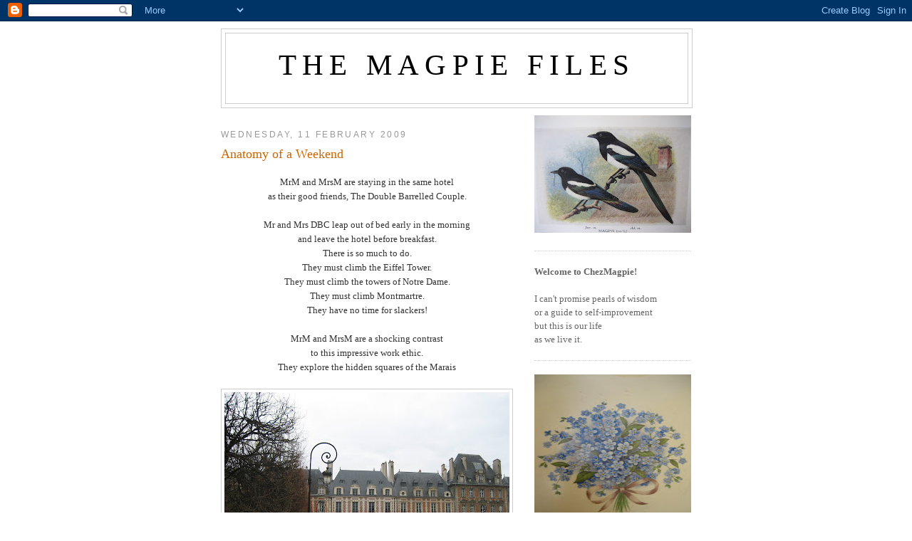

--- FILE ---
content_type: text/html; charset=UTF-8
request_url: https://magpiefiles.blogspot.com/2009/02/anatomy-of-weekend.html
body_size: 17915
content:
<!DOCTYPE html>
<html dir='ltr' xmlns='http://www.w3.org/1999/xhtml' xmlns:b='http://www.google.com/2005/gml/b' xmlns:data='http://www.google.com/2005/gml/data' xmlns:expr='http://www.google.com/2005/gml/expr'>
<head>
<link href='https://www.blogger.com/static/v1/widgets/2944754296-widget_css_bundle.css' rel='stylesheet' type='text/css'/>
<meta content='text/html; charset=UTF-8' http-equiv='Content-Type'/>
<meta content='blogger' name='generator'/>
<link href='https://magpiefiles.blogspot.com/favicon.ico' rel='icon' type='image/x-icon'/>
<link href='http://magpiefiles.blogspot.com/2009/02/anatomy-of-weekend.html' rel='canonical'/>
<link rel="alternate" type="application/atom+xml" title="The Magpie Files - Atom" href="https://magpiefiles.blogspot.com/feeds/posts/default" />
<link rel="alternate" type="application/rss+xml" title="The Magpie Files - RSS" href="https://magpiefiles.blogspot.com/feeds/posts/default?alt=rss" />
<link rel="service.post" type="application/atom+xml" title="The Magpie Files - Atom" href="https://www.blogger.com/feeds/517387823567211648/posts/default" />

<link rel="alternate" type="application/atom+xml" title="The Magpie Files - Atom" href="https://magpiefiles.blogspot.com/feeds/2243696319836341018/comments/default" />
<!--Can't find substitution for tag [blog.ieCssRetrofitLinks]-->
<link href='https://blogger.googleusercontent.com/img/b/R29vZ2xl/AVvXsEjXz93MkRZkL5qVjmiLQJ_O8fRkIP5KwFWMfZHhl1NYyrf6nMOl_Orf9P1DbSGEQv2OCQPqqYdeAeR1gRnJ2HV6fhfpkwtma05pvxSWC35qSnJUd8kv8wfC7S1Ww4Xt01w9sbX4u0RqwyY/s400/IMG_8185.JPG' rel='image_src'/>
<meta content='http://magpiefiles.blogspot.com/2009/02/anatomy-of-weekend.html' property='og:url'/>
<meta content='Anatomy of a Weekend' property='og:title'/>
<meta content='MrM and MrsM are staying in the same hotel as their good friends, The Double Barrelled Couple. Mr and Mrs DBC leap out of bed early in the m...' property='og:description'/>
<meta content='https://blogger.googleusercontent.com/img/b/R29vZ2xl/AVvXsEjXz93MkRZkL5qVjmiLQJ_O8fRkIP5KwFWMfZHhl1NYyrf6nMOl_Orf9P1DbSGEQv2OCQPqqYdeAeR1gRnJ2HV6fhfpkwtma05pvxSWC35qSnJUd8kv8wfC7S1Ww4Xt01w9sbX4u0RqwyY/w1200-h630-p-k-no-nu/IMG_8185.JPG' property='og:image'/>
<title>The Magpie Files: Anatomy of a Weekend</title>
<style id='page-skin-1' type='text/css'><!--
/*
-----------------------------------------------
Blogger Template Style
Name:     Minima
Date:     26 Feb 2004
Updated by: Blogger Team
----------------------------------------------- */
/* Use this with templates/template-twocol.html */
body {
background:#ffffff;
margin:0;
color:#333333;
font:x-small Georgia Serif;
font-size/* */:/**/small;
font-size: /**/small;
text-align: center;
}
a:link {
color:#5588aa;
text-decoration:none;
}
a:visited {
color:#2BA94F;
text-decoration:none;
}
a:hover {
color:#cc6600;
text-decoration:underline;
}
a img {
border-width:0;
}
/* Header
-----------------------------------------------
*/
#header-wrapper {
width:660px;
margin:0 auto 10px;
border:1px solid #cccccc;
}
#header-inner {
background-position: center;
margin-left: auto;
margin-right: auto;
}
#header {
margin: 5px;
border: 1px solid #cccccc;
text-align: center;
color:#000000;
}
#header h1 {
margin:5px 5px 0;
padding:15px 20px .25em;
line-height:1.2em;
text-transform:uppercase;
letter-spacing:.2em;
font: normal normal 319% Georgia, Times, serif;
}
#header a {
color:#000000;
text-decoration:none;
}
#header a:hover {
color:#000000;
}
#header .description {
margin:0 5px 5px;
padding:0 20px 15px;
max-width:700px;
text-transform:uppercase;
letter-spacing:.2em;
line-height: 1.4em;
font: normal normal 86% 'Trebuchet MS', Trebuchet, Arial, Verdana, Sans-serif;
color: #191919;
}
#header img {
margin-left: auto;
margin-right: auto;
}
/* Outer-Wrapper
----------------------------------------------- */
#outer-wrapper {
width: 660px;
margin:0 auto;
padding:10px;
text-align:left;
font: normal normal 100% Georgia, Times, serif;
}
#main-wrapper {
width: 410px;
float: left;
word-wrap: break-word; /* fix for long text breaking sidebar float in IE */
overflow: hidden;     /* fix for long non-text content breaking IE sidebar float */
}
#sidebar-wrapper {
width: 220px;
float: right;
word-wrap: break-word; /* fix for long text breaking sidebar float in IE */
overflow: hidden;      /* fix for long non-text content breaking IE sidebar float */
}
/* Headings
----------------------------------------------- */
h2 {
margin:1.5em 0 .75em;
font:normal normal 95% Trebuchet, Trebuchet MS, Arial, sans-serif;
line-height: 1.4em;
text-transform:uppercase;
letter-spacing:.2em;
color:#999999;
}
/* Posts
-----------------------------------------------
*/
h2.date-header {
margin:1.5em 0 .5em;
}
.post {
margin:.5em 0 1.5em;
border-bottom:1px dotted #cccccc;
padding-bottom:1.5em;
}
.post h3 {
margin:.25em 0 0;
padding:0 0 4px;
font-size:140%;
font-weight:normal;
line-height:1.4em;
color:#cc6600;
}
.post h3 a, .post h3 a:visited, .post h3 strong {
display:block;
text-decoration:none;
color:#cc6600;
font-weight:normal;
}
.post h3 strong, .post h3 a:hover {
color:#333333;
}
.post-body {
margin:0 0 .75em;
line-height:1.6em;
}
.post-body blockquote {
line-height:1.3em;
}
.post-footer {
margin: .75em 0;
color:#999999;
text-transform:uppercase;
letter-spacing:.1em;
font: normal normal 78% 'Trebuchet MS', Trebuchet, Arial, Verdana, Sans-serif;
line-height: 1.4em;
}
.comment-link {
margin-left:.6em;
}
.post img, table.tr-caption-container {
padding:4px;
border:1px solid #cccccc;
}
.tr-caption-container img {
border: none;
padding: 0;
}
.post blockquote {
margin:1em 20px;
}
.post blockquote p {
margin:.75em 0;
}
/* Comments
----------------------------------------------- */
#comments h4 {
margin:1em 0;
font-weight: bold;
line-height: 1.4em;
text-transform:uppercase;
letter-spacing:.2em;
color: #999999;
}
#comments-block {
margin:1em 0 1.5em;
line-height:1.6em;
}
#comments-block .comment-author {
margin:.5em 0;
}
#comments-block .comment-body {
margin:.25em 0 0;
}
#comments-block .comment-footer {
margin:-.25em 0 2em;
line-height: 1.4em;
text-transform:uppercase;
letter-spacing:.1em;
}
#comments-block .comment-body p {
margin:0 0 .75em;
}
.deleted-comment {
font-style:italic;
color:gray;
}
#blog-pager-newer-link {
float: left;
}
#blog-pager-older-link {
float: right;
}
#blog-pager {
text-align: center;
}
.feed-links {
clear: both;
line-height: 2.5em;
}
/* Sidebar Content
----------------------------------------------- */
.sidebar {
color: #666666;
line-height: 1.5em;
}
.sidebar ul {
list-style:none;
margin:0 0 0;
padding:0 0 0;
}
.sidebar li {
margin:0;
padding-top:0;
padding-right:0;
padding-bottom:.25em;
padding-left:15px;
text-indent:-15px;
line-height:1.5em;
}
.sidebar .widget, .main .widget {
border-bottom:1px dotted #cccccc;
margin:0 0 1.5em;
padding:0 0 1.5em;
}
.main .Blog {
border-bottom-width: 0;
}
/* Profile
----------------------------------------------- */
.profile-img {
float: left;
margin-top: 0;
margin-right: 5px;
margin-bottom: 5px;
margin-left: 0;
padding: 4px;
border: 1px solid #cccccc;
}
.profile-data {
margin:0;
text-transform:uppercase;
letter-spacing:.1em;
font: normal normal 78% 'Trebuchet MS', Trebuchet, Arial, Verdana, Sans-serif;
color: #999999;
font-weight: bold;
line-height: 1.6em;
}
.profile-datablock {
margin:.5em 0 .5em;
}
.profile-textblock {
margin: 0.5em 0;
line-height: 1.6em;
}
.profile-link {
font: normal normal 78% 'Trebuchet MS', Trebuchet, Arial, Verdana, Sans-serif;
text-transform: uppercase;
letter-spacing: .1em;
}
/* Footer
----------------------------------------------- */
#footer {
width:660px;
clear:both;
margin:0 auto;
padding-top:15px;
line-height: 1.6em;
text-transform:uppercase;
letter-spacing:.1em;
text-align: center;
}

--></style>
<link href='https://www.blogger.com/dyn-css/authorization.css?targetBlogID=517387823567211648&amp;zx=57dd08f5-e9a5-4a9c-97fb-eaed38c3f758' media='none' onload='if(media!=&#39;all&#39;)media=&#39;all&#39;' rel='stylesheet'/><noscript><link href='https://www.blogger.com/dyn-css/authorization.css?targetBlogID=517387823567211648&amp;zx=57dd08f5-e9a5-4a9c-97fb-eaed38c3f758' rel='stylesheet'/></noscript>
<meta name='google-adsense-platform-account' content='ca-host-pub-1556223355139109'/>
<meta name='google-adsense-platform-domain' content='blogspot.com'/>

</head>
<body>
<div class='navbar section' id='navbar'><div class='widget Navbar' data-version='1' id='Navbar1'><script type="text/javascript">
    function setAttributeOnload(object, attribute, val) {
      if(window.addEventListener) {
        window.addEventListener('load',
          function(){ object[attribute] = val; }, false);
      } else {
        window.attachEvent('onload', function(){ object[attribute] = val; });
      }
    }
  </script>
<div id="navbar-iframe-container"></div>
<script type="text/javascript" src="https://apis.google.com/js/platform.js"></script>
<script type="text/javascript">
      gapi.load("gapi.iframes:gapi.iframes.style.bubble", function() {
        if (gapi.iframes && gapi.iframes.getContext) {
          gapi.iframes.getContext().openChild({
              url: 'https://www.blogger.com/navbar/517387823567211648?po\x3d2243696319836341018\x26origin\x3dhttps://magpiefiles.blogspot.com',
              where: document.getElementById("navbar-iframe-container"),
              id: "navbar-iframe"
          });
        }
      });
    </script><script type="text/javascript">
(function() {
var script = document.createElement('script');
script.type = 'text/javascript';
script.src = '//pagead2.googlesyndication.com/pagead/js/google_top_exp.js';
var head = document.getElementsByTagName('head')[0];
if (head) {
head.appendChild(script);
}})();
</script>
</div></div>
<div id='outer-wrapper'><div id='wrap2'>
<!-- skip links for text browsers -->
<span id='skiplinks' style='display:none;'>
<a href='#main'>skip to main </a> |
      <a href='#sidebar'>skip to sidebar</a>
</span>
<div id='header-wrapper'>
<div class='header section' id='header'><div class='widget Header' data-version='1' id='Header1'>
<div id='header-inner'>
<div class='titlewrapper'>
<h1 class='title'>
<a href='https://magpiefiles.blogspot.com/'>
The Magpie Files
</a>
</h1>
</div>
<div class='descriptionwrapper'>
<p class='description'><span>
</span></p>
</div>
</div>
</div></div>
</div>
<div id='content-wrapper'>
<div id='crosscol-wrapper' style='text-align:center'>
<div class='crosscol no-items section' id='crosscol'></div>
</div>
<div id='main-wrapper'>
<div class='main section' id='main'><div class='widget Blog' data-version='1' id='Blog1'>
<div class='blog-posts hfeed'>

          <div class="date-outer">
        
<h2 class='date-header'><span>Wednesday, 11 February 2009</span></h2>

          <div class="date-posts">
        
<div class='post-outer'>
<div class='post hentry'>
<a name='2243696319836341018'></a>
<h3 class='post-title entry-title'>
<a href='https://magpiefiles.blogspot.com/2009/02/anatomy-of-weekend.html'>Anatomy of a Weekend</a>
</h3>
<div class='post-header-line-1'></div>
<div class='post-body entry-content'>
<p><div align="center">MrM and MrsM are staying in the same hotel<br />as their good friends, The Double Barrelled Couple.<br /><br />Mr and Mrs DBC leap out of bed early in the morning<br />and leave the hotel before breakfast.<br />There is so much to do.<br />They must climb the Eiffel Tower.<br />They must climb the towers of Notre Dame.<br />They must climb Montmartre.<br />They have no time for slackers!<br /><br />MrM and MrsM are a shocking contrast<br />to this impressive work ethic.<br />They explore the hidden squares of the Marais<br /><br /><img alt="" border="0" id="BLOGGER_PHOTO_ID_5301249059922590978" src="https://blogger.googleusercontent.com/img/b/R29vZ2xl/AVvXsEjXz93MkRZkL5qVjmiLQJ_O8fRkIP5KwFWMfZHhl1NYyrf6nMOl_Orf9P1DbSGEQv2OCQPqqYdeAeR1gRnJ2HV6fhfpkwtma05pvxSWC35qSnJUd8kv8wfC7S1Ww4Xt01w9sbX4u0RqwyY/s400/IMG_8185.JPG" style="DISPLAY: block; MARGIN: 0px auto 10px; WIDTH: 400px; CURSOR: hand; HEIGHT: 300px; TEXT-ALIGN: center" />and wonder if they can take cheese back on the train.<br /><br /><img alt="" border="0" id="BLOGGER_PHOTO_ID_5301249060587165378" src="https://blogger.googleusercontent.com/img/b/R29vZ2xl/AVvXsEgn6Capd8OP4LFjZZ7P0IeK4uV1gW42OoOXhhyphenhyphenOea2glx6MrTK9fSUsKXrzlk798oPNLa7xSj5ah4iv2UByjIAlO-QO3xsabtUin_LIIRqJoB3FA1BxrpA8CUQScjwFS8br7MhTDWwXp1E/s400/IMG_8191.JPG" style="DISPLAY: block; MARGIN: 0px auto 10px; WIDTH: 400px; CURSOR: hand; HEIGHT: 300px; TEXT-ALIGN: center" />They enjoy the street markets...<br />even though they seem quite tame<br />after the <a href="http://magpiefiles.blogspot.com/2008/04/fish-market.html"><span style="color:#ff0000;">fish market at Catania.</span></a><br /><br /><img alt="" border="0" id="BLOGGER_PHOTO_ID_5301249065930205538" src="https://blogger.googleusercontent.com/img/b/R29vZ2xl/AVvXsEh3buw4QGrEJopuHg0aki-Bc_PNQdB58prcPqBibYDT7Mu7Tspb1RS2jtBb74SRw5_G1YRicL-7LnhE3BQvPoLAHU_x7f5yMxBunohyp2wlWsdvSgtIAeifouoqUj55Oer1QhkHvGqe5gY/s400/IMG_8195.JPG" style="DISPLAY: block; MARGIN: 0px auto 10px; WIDTH: 400px; CURSOR: hand; HEIGHT: 300px; TEXT-ALIGN: center" />There are shops that just sell honey.<br />MrM has a private tasting session<br />and agonises over which variety to buy.<br />MrsM just sits and watches.<br /><br /><img alt="" border="0" id="BLOGGER_PHOTO_ID_5301247490613301378" src="https://blogger.googleusercontent.com/img/b/R29vZ2xl/AVvXsEi3hh2wrgF6wJfrKsTtGV07oxKyLsi_53J9QoBeN1Sn7DC7c_jBIZ3StnvzD5FMZ-yTgxb1ZaTApDV7dneYWYbJszs4CdQiOGzVxSJmvqueIk7pxyLYdLgkfRFA5EgPUJhCprhXW3gTH60/s400/IMG_8101.JPG" style="DISPLAY: block; MARGIN: 0px auto 10px; WIDTH: 300px; CURSOR: hand; HEIGHT: 400px; TEXT-ALIGN: center" />They buy a gift for MissM just around the corner<br />from their favourite brasserie.<br /><br /><img alt="" border="0" id="BLOGGER_PHOTO_ID_5301247494812239090" src="https://blogger.googleusercontent.com/img/b/R29vZ2xl/AVvXsEiUSVTQ5276REeFI87Rl1ANLzwBwFmqXXWn-VluE9tAazXW3SGjEbRO9qW_yetD4z49nUQirA3JC1tW46EiEV7ub6OIyCmBUptSKm043-QxAVUczQwCmDWQDaHecbEOS2YOTfnpZ6y4G8I/s400/IMG_8157.JPG" style="DISPLAY: block; MARGIN: 0px auto 10px; WIDTH: 400px; CURSOR: hand; HEIGHT: 300px; TEXT-ALIGN: center" />It starts snowing as they pass Notre Dame<br />so they go inside and listen to a choir practice.<br /><br /><img alt="" border="0" id="BLOGGER_PHOTO_ID_5301247500386758146" src="https://blogger.googleusercontent.com/img/b/R29vZ2xl/AVvXsEjB48EG0YJ3zTCrfgtdLtE3zSOz0v8ITO8bGI67O39_7uNWS9ZsKSDOFDjtwljv4eejpkmGZPFAWWkvgRtJ8ZgWDKR-2BrJDPHjvxBs8F3xU-gj2g8wVsdL98B9gWjrk-NpaAY4_ZxPRJY/s400/IMG_8161.JPG" style="DISPLAY: block; MARGIN: 0px auto 10px; WIDTH: 400px; CURSOR: hand; HEIGHT: 300px; TEXT-ALIGN: center" />and then they watch the skaters<br />as they pass the Hôtel de Ville.<br /><br /><img alt="" border="0" id="BLOGGER_PHOTO_ID_5301247497517538002" src="https://blogger.googleusercontent.com/img/b/R29vZ2xl/AVvXsEjVBzn85RqCHW-0EFv8FixIgBLeMWb-QQGxRxJb6AExXXbvpOUelMndgz6Q1eVaI4KrNyjJwhEufoS5z8_5HiwqIxvyU9VLavFATBqSZOkMbYDqcvkT1Wkz4OsWJ7SMM3tQv4S49klRZNo/s400/IMG_8171.JPG" style="DISPLAY: block; MARGIN: 0px auto 10px; WIDTH: 400px; CURSOR: hand; HEIGHT: 300px; TEXT-ALIGN: center" />MrM decides to stop and watch England play Italy<br />in a warm pub just off the Rue St. Honore.<br />MrsM falls asleep,<br />but nobody notices...<br />she hopes.<br /><br /><img alt="" border="0" id="BLOGGER_PHOTO_ID_5301247504247170242" src="https://blogger.googleusercontent.com/img/b/R29vZ2xl/AVvXsEgQXP28vVbjbGeg7MSvqTDHU9_J7-mZpepbSvbvjzUFaziM6WZUwnA_klXTqi5h7RqWWExwMGmFKfOHNvyOKzhu_J7p55QYzwvL2xl3XoEvYwsTcSyp51jkH-VbDBHD-kYQMC8IV-UDDEY/s400/IMG_8174.JPG" style="DISPLAY: block; MARGIN: 0px auto 10px; WIDTH: 400px; CURSOR: hand; HEIGHT: 300px; TEXT-ALIGN: center" />In the evening they eat in <a href="http://www.lesouffle.fr/"><span style="color:#ff0000;">Le Soufflé</span></a>,<br />a charming restaurant that specialises in...well...soufflés<br /><br /><img alt="" border="0" id="BLOGGER_PHOTO_ID_5301249049106939346" src="https://blogger.googleusercontent.com/img/b/R29vZ2xl/AVvXsEgbN4MGTE34bPlLFZMBye6DPoQLGQ_VFHWCZtyczA9kFfTurFxuwA9y4sSN87eKCOH4XtVoX-M9fklQQoJ93SylqON2xthPuo1lf_uisw9i8UV0lFwWqfcGPOY2dbbL7_P-xU2j9XF0dKY/s400/IMG_8179.JPG" style="DISPLAY: block; MARGIN: 0px auto 10px; WIDTH: 300px; CURSOR: hand; HEIGHT: 400px; TEXT-ALIGN: center" />and then stroll around the romantic Place de Vendôme.<br />It is all very pleasant and relaxing.<br /><br /><img alt="" border="0" id="BLOGGER_PHOTO_ID_5301249056037492242" src="https://blogger.googleusercontent.com/img/b/R29vZ2xl/AVvXsEiCeSes01pSH_nlW6tNSj1MAR9BQwOIZYI9Po-BnDtVXKdeBVX080maBcXo7AgIrLRTH904IeNTrbJTC47BPNHm4Zv82NapJQLcl7wIAMxQkao0otUHVD31OxF9qzpeYI0w2MNZ2NrGJqU/s400/IMG_8181.JPG" style="DISPLAY: block; MARGIN: 0px auto 10px; WIDTH: 400px; CURSOR: hand; HEIGHT: 300px; TEXT-ALIGN: center" />Of course, MrM and MrsM don&#8217;t do everything...<br />it would be a shame not have an excuse to go back.<br />No?</div></p>
<div style='clear: both;'></div>
</div>
<div class='post-footer'>
<p class='post-footer-line post-footer-line-1'><span class='post-author vcard'>
Posted by
<span class='fn'>alice c</span>
</span>
<span class='post-comment-link'>
</span>
<span class='post-icons'>
</span>
</p>
<p class='post-footer-line post-footer-line-2'></p>
<p class='post-footer-line post-footer-line-3'></p>
</div>
</div>
<div class='comments' id='comments'>
<a name='comments'></a>
<h4>19 comments:</h4>
<div id='Blog1_comments-block-wrapper'>
<dl class='avatar-comment-indent' id='comments-block'>
<dt class='comment-author ' id='c5433245075776035642'>
<a name='c5433245075776035642'></a>
<div class="avatar-image-container vcard"><span dir="ltr"><a href="https://www.blogger.com/profile/05474831322702380602" target="" rel="nofollow" onclick="" class="avatar-hovercard" id="av-5433245075776035642-05474831322702380602"><img src="https://resources.blogblog.com/img/blank.gif" width="35" height="35" class="delayLoad" style="display: none;" longdesc="//3.bp.blogspot.com/_JcPZ8EAtgOE/S-bgI9q3QlI/AAAAAAAAAOE/Q2cdWv0coEQ/S45-s35/Screen%2Bshot%2B2010-05-09%2Bat%2B12.16.36%2BPM.png" alt="" title="blackbird">

<noscript><img src="//3.bp.blogspot.com/_JcPZ8EAtgOE/S-bgI9q3QlI/AAAAAAAAAOE/Q2cdWv0coEQ/S45-s35/Screen%2Bshot%2B2010-05-09%2Bat%2B12.16.36%2BPM.png" width="35" height="35" class="photo" alt=""></noscript></a></span></div>
<a href='https://www.blogger.com/profile/05474831322702380602' rel='nofollow'>blackbird</a>
said...
</dt>
<dd class='comment-body' id='Blog1_cmt-5433245075776035642'>
<p>
I could never travel with the Double Barrels - nice as they may be. But I'd have no problem wandering with you and MrM - heck, K and I never even made it inside the Louvre...too busy bringing cheese back to the hotel.
</p>
</dd>
<dd class='comment-footer'>
<span class='comment-timestamp'>
<a href='https://magpiefiles.blogspot.com/2009/02/anatomy-of-weekend.html?showComment=1234319940000#c5433245075776035642' title='comment permalink'>
11 February 2009 at 02:39
</a>
<span class='item-control blog-admin pid-505428832'>
<a class='comment-delete' href='https://www.blogger.com/comment/delete/517387823567211648/5433245075776035642' title='Delete Comment'>
<img src='https://resources.blogblog.com/img/icon_delete13.gif'/>
</a>
</span>
</span>
</dd>
<dt class='comment-author ' id='c684419861538136453'>
<a name='c684419861538136453'></a>
<div class="avatar-image-container vcard"><span dir="ltr"><a href="https://www.blogger.com/profile/05468422056345875269" target="" rel="nofollow" onclick="" class="avatar-hovercard" id="av-684419861538136453-05468422056345875269"><img src="https://resources.blogblog.com/img/blank.gif" width="35" height="35" class="delayLoad" style="display: none;" longdesc="//2.bp.blogspot.com/_BfcHPaPAiIk/SXqOlrOTjSI/AAAAAAAABWI/VHFi72PCn2Y/S45-s35/columbia%2Blily_square-1.JPG" alt="" title="Christy">

<noscript><img src="//2.bp.blogspot.com/_BfcHPaPAiIk/SXqOlrOTjSI/AAAAAAAABWI/VHFi72PCn2Y/S45-s35/columbia%2Blily_square-1.JPG" width="35" height="35" class="photo" alt=""></noscript></a></span></div>
<a href='https://www.blogger.com/profile/05468422056345875269' rel='nofollow'>Christy</a>
said...
</dt>
<dd class='comment-body' id='Blog1_cmt-684419861538136453'>
<p>
I think your way sounds amazing.
</p>
</dd>
<dd class='comment-footer'>
<span class='comment-timestamp'>
<a href='https://magpiefiles.blogspot.com/2009/02/anatomy-of-weekend.html?showComment=1234330560000#c684419861538136453' title='comment permalink'>
11 February 2009 at 05:36
</a>
<span class='item-control blog-admin pid-1727427668'>
<a class='comment-delete' href='https://www.blogger.com/comment/delete/517387823567211648/684419861538136453' title='Delete Comment'>
<img src='https://resources.blogblog.com/img/icon_delete13.gif'/>
</a>
</span>
</span>
</dd>
<dt class='comment-author ' id='c575603026692009374'>
<a name='c575603026692009374'></a>
<div class="avatar-image-container avatar-stock"><span dir="ltr"><a href="https://www.blogger.com/profile/06946945635726214503" target="" rel="nofollow" onclick="" class="avatar-hovercard" id="av-575603026692009374-06946945635726214503"><img src="//www.blogger.com/img/blogger_logo_round_35.png" width="35" height="35" alt="" title="fifi">

</a></span></div>
<a href='https://www.blogger.com/profile/06946945635726214503' rel='nofollow'>fifi</a>
said...
</dt>
<dd class='comment-body' id='Blog1_cmt-575603026692009374'>
<p>
aaaah.<BR/><BR/>what an extremely delightful weekend....<BR/>though I would have to visit my friends at the louvre at some point between wanderings....
</p>
</dd>
<dd class='comment-footer'>
<span class='comment-timestamp'>
<a href='https://magpiefiles.blogspot.com/2009/02/anatomy-of-weekend.html?showComment=1234331160000#c575603026692009374' title='comment permalink'>
11 February 2009 at 05:46
</a>
<span class='item-control blog-admin pid-1357400626'>
<a class='comment-delete' href='https://www.blogger.com/comment/delete/517387823567211648/575603026692009374' title='Delete Comment'>
<img src='https://resources.blogblog.com/img/icon_delete13.gif'/>
</a>
</span>
</span>
</dd>
<dt class='comment-author ' id='c3052268763027179098'>
<a name='c3052268763027179098'></a>
<div class="avatar-image-container vcard"><span dir="ltr"><a href="https://www.blogger.com/profile/05689402000429710324" target="" rel="nofollow" onclick="" class="avatar-hovercard" id="av-3052268763027179098-05689402000429710324"><img src="https://resources.blogblog.com/img/blank.gif" width="35" height="35" class="delayLoad" style="display: none;" longdesc="//1.bp.blogspot.com/_rBRx1tLJ1tg/SapS7WJnIOI/AAAAAAAAFxU/1y0n1mOqKVc/S45-s35/orange%2Bdress.JPG" alt="" title="Gina">

<noscript><img src="//1.bp.blogspot.com/_rBRx1tLJ1tg/SapS7WJnIOI/AAAAAAAAFxU/1y0n1mOqKVc/S45-s35/orange%2Bdress.JPG" width="35" height="35" class="photo" alt=""></noscript></a></span></div>
<a href='https://www.blogger.com/profile/05689402000429710324' rel='nofollow'>Gina</a>
said...
</dt>
<dd class='comment-body' id='Blog1_cmt-3052268763027179098'>
<p>
I think your way of exploring Paris seems far preferable to the Double-Barrels.
</p>
</dd>
<dd class='comment-footer'>
<span class='comment-timestamp'>
<a href='https://magpiefiles.blogspot.com/2009/02/anatomy-of-weekend.html?showComment=1234342380000#c3052268763027179098' title='comment permalink'>
11 February 2009 at 08:53
</a>
<span class='item-control blog-admin pid-910793417'>
<a class='comment-delete' href='https://www.blogger.com/comment/delete/517387823567211648/3052268763027179098' title='Delete Comment'>
<img src='https://resources.blogblog.com/img/icon_delete13.gif'/>
</a>
</span>
</span>
</dd>
<dt class='comment-author ' id='c1920491646169199576'>
<a name='c1920491646169199576'></a>
<div class="avatar-image-container vcard"><span dir="ltr"><a href="https://www.blogger.com/profile/03956813648763032057" target="" rel="nofollow" onclick="" class="avatar-hovercard" id="av-1920491646169199576-03956813648763032057"><img src="https://resources.blogblog.com/img/blank.gif" width="35" height="35" class="delayLoad" style="display: none;" longdesc="//blogger.googleusercontent.com/img/b/R29vZ2xl/AVvXsEiCIcz1hjcENONgRG1yVgZzU-VgRcIo0YbZmu9-R4tSH66n1eCclNeu77cUNDyg3G-uePXp8s-kiJRPO0u1IBmDXfNdLyrgP52FshE5QjhwGm5sLnxHKlRlRusZlfjDdQ/s45-c/Cosmos.jpg" alt="" title="dragonfly">

<noscript><img src="//blogger.googleusercontent.com/img/b/R29vZ2xl/AVvXsEiCIcz1hjcENONgRG1yVgZzU-VgRcIo0YbZmu9-R4tSH66n1eCclNeu77cUNDyg3G-uePXp8s-kiJRPO0u1IBmDXfNdLyrgP52FshE5QjhwGm5sLnxHKlRlRusZlfjDdQ/s45-c/Cosmos.jpg" width="35" height="35" class="photo" alt=""></noscript></a></span></div>
<a href='https://www.blogger.com/profile/03956813648763032057' rel='nofollow'>dragonfly</a>
said...
</dt>
<dd class='comment-body' id='Blog1_cmt-1920491646169199576'>
<p>
My eyes are filling up with the pure romance of this post<BR/><BR/>x
</p>
</dd>
<dd class='comment-footer'>
<span class='comment-timestamp'>
<a href='https://magpiefiles.blogspot.com/2009/02/anatomy-of-weekend.html?showComment=1234342620000#c1920491646169199576' title='comment permalink'>
11 February 2009 at 08:57
</a>
<span class='item-control blog-admin pid-1068229175'>
<a class='comment-delete' href='https://www.blogger.com/comment/delete/517387823567211648/1920491646169199576' title='Delete Comment'>
<img src='https://resources.blogblog.com/img/icon_delete13.gif'/>
</a>
</span>
</span>
</dd>
<dt class='comment-author ' id='c1895666531966879848'>
<a name='c1895666531966879848'></a>
<div class="avatar-image-container vcard"><span dir="ltr"><a href="https://www.blogger.com/profile/01908739057086813722" target="" rel="nofollow" onclick="" class="avatar-hovercard" id="av-1895666531966879848-01908739057086813722"><img src="https://resources.blogblog.com/img/blank.gif" width="35" height="35" class="delayLoad" style="display: none;" longdesc="//blogger.googleusercontent.com/img/b/R29vZ2xl/AVvXsEjkajMcau4GxA4dNIIjZZr5qwwyhamwrk9e4YilWSSTPBOU38w06kCvIAIr_T36CHYTyJTYQQ1BghegD056olV-QK9DDxZTDBvD6hIY8A0jqvFO62FTe3TBnjLScNMfag/s45-c/beach+1.JPG" alt="" title="tess">

<noscript><img src="//blogger.googleusercontent.com/img/b/R29vZ2xl/AVvXsEjkajMcau4GxA4dNIIjZZr5qwwyhamwrk9e4YilWSSTPBOU38w06kCvIAIr_T36CHYTyJTYQQ1BghegD056olV-QK9DDxZTDBvD6hIY8A0jqvFO62FTe3TBnjLScNMfag/s45-c/beach+1.JPG" width="35" height="35" class="photo" alt=""></noscript></a></span></div>
<a href='https://www.blogger.com/profile/01908739057086813722' rel='nofollow'>tess</a>
said...
</dt>
<dd class='comment-body' id='Blog1_cmt-1895666531966879848'>
<p>
just lovely, although me thinks from the comment about the favourite brasserie that you might have been once or twice before.... perhaps you've done all that busy busy tower climing already......
</p>
</dd>
<dd class='comment-footer'>
<span class='comment-timestamp'>
<a href='https://magpiefiles.blogspot.com/2009/02/anatomy-of-weekend.html?showComment=1234343160000#c1895666531966879848' title='comment permalink'>
11 February 2009 at 09:06
</a>
<span class='item-control blog-admin pid-497310750'>
<a class='comment-delete' href='https://www.blogger.com/comment/delete/517387823567211648/1895666531966879848' title='Delete Comment'>
<img src='https://resources.blogblog.com/img/icon_delete13.gif'/>
</a>
</span>
</span>
</dd>
<dt class='comment-author ' id='c2483279743478171791'>
<a name='c2483279743478171791'></a>
<div class="avatar-image-container vcard"><span dir="ltr"><a href="https://www.blogger.com/profile/15295592896941235130" target="" rel="nofollow" onclick="" class="avatar-hovercard" id="av-2483279743478171791-15295592896941235130"><img src="https://resources.blogblog.com/img/blank.gif" width="35" height="35" class="delayLoad" style="display: none;" longdesc="//blogger.googleusercontent.com/img/b/R29vZ2xl/AVvXsEiwOegb5AbhD3UzWiLNeFQp9xU5gnpjVTQUJCVlvZFIAI4SbjZ4cttgdspmmU17Is7X57GYK2lQc97Qba-sND0AtP7dvatnE7FntELJxajrt4fg5ixekcDoxmcuLvPcMA/s45-c/val_in_a_hat.JPG" alt="" title="dottycookie">

<noscript><img src="//blogger.googleusercontent.com/img/b/R29vZ2xl/AVvXsEiwOegb5AbhD3UzWiLNeFQp9xU5gnpjVTQUJCVlvZFIAI4SbjZ4cttgdspmmU17Is7X57GYK2lQc97Qba-sND0AtP7dvatnE7FntELJxajrt4fg5ixekcDoxmcuLvPcMA/s45-c/val_in_a_hat.JPG" width="35" height="35" class="photo" alt=""></noscript></a></span></div>
<a href='https://www.blogger.com/profile/15295592896941235130' rel='nofollow'>dottycookie</a>
said...
</dt>
<dd class='comment-body' id='Blog1_cmt-2483279743478171791'>
<p>
I think I might be a secret Double Barrel actually. But your way does sound enticing!
</p>
</dd>
<dd class='comment-footer'>
<span class='comment-timestamp'>
<a href='https://magpiefiles.blogspot.com/2009/02/anatomy-of-weekend.html?showComment=1234343880000#c2483279743478171791' title='comment permalink'>
11 February 2009 at 09:18
</a>
<span class='item-control blog-admin pid-722622869'>
<a class='comment-delete' href='https://www.blogger.com/comment/delete/517387823567211648/2483279743478171791' title='Delete Comment'>
<img src='https://resources.blogblog.com/img/icon_delete13.gif'/>
</a>
</span>
</span>
</dd>
<dt class='comment-author ' id='c4144006208372840698'>
<a name='c4144006208372840698'></a>
<div class="avatar-image-container avatar-stock"><span dir="ltr"><img src="//resources.blogblog.com/img/blank.gif" width="35" height="35" alt="" title="Anonymous">

</span></div>
Anonymous
said...
</dt>
<dd class='comment-body' id='Blog1_cmt-4144006208372840698'>
<p>
Where we always buy cheese in Paris  (only been there once!) they wrap up all the pieces we have bought in proper cheese wrap paper and then they seal the lot in a vacuum pack which doesn't bother our fellow travellers on the train and doesn't affect the cheese. Location, in the Latin Quarter, can be supplied for future visits.<BR/>Word verification  'hulsinis'. These sound delicious. Has anyone every eaten them or made them?
</p>
</dd>
<dd class='comment-footer'>
<span class='comment-timestamp'>
<a href='https://magpiefiles.blogspot.com/2009/02/anatomy-of-weekend.html?showComment=1234345080000#c4144006208372840698' title='comment permalink'>
11 February 2009 at 09:38
</a>
<span class='item-control blog-admin pid-1623866294'>
<a class='comment-delete' href='https://www.blogger.com/comment/delete/517387823567211648/4144006208372840698' title='Delete Comment'>
<img src='https://resources.blogblog.com/img/icon_delete13.gif'/>
</a>
</span>
</span>
</dd>
<dt class='comment-author ' id='c1631529432008614426'>
<a name='c1631529432008614426'></a>
<div class="avatar-image-container vcard"><span dir="ltr"><a href="https://www.blogger.com/profile/06686044352290845905" target="" rel="nofollow" onclick="" class="avatar-hovercard" id="av-1631529432008614426-06686044352290845905"><img src="https://resources.blogblog.com/img/blank.gif" width="35" height="35" class="delayLoad" style="display: none;" longdesc="//4.bp.blogspot.com/_FqsMDHK2PTk/TKw4Y7EGPSI/AAAAAAAAA34/PwCp_Lhn1Jc/S45-s35/the%2Bcoffee%2Blady.jpg" alt="" title="The Coffee Lady">

<noscript><img src="//4.bp.blogspot.com/_FqsMDHK2PTk/TKw4Y7EGPSI/AAAAAAAAA34/PwCp_Lhn1Jc/S45-s35/the%2Bcoffee%2Blady.jpg" width="35" height="35" class="photo" alt=""></noscript></a></span></div>
<a href='https://www.blogger.com/profile/06686044352290845905' rel='nofollow'>The Coffee Lady</a>
said...
</dt>
<dd class='comment-body' id='Blog1_cmt-1631529432008614426'>
<p>
that sounds action enough! Mr Coffee and I would still be in the hotel at noon peering wearily at the guidebooks
</p>
</dd>
<dd class='comment-footer'>
<span class='comment-timestamp'>
<a href='https://magpiefiles.blogspot.com/2009/02/anatomy-of-weekend.html?showComment=1234345440000#c1631529432008614426' title='comment permalink'>
11 February 2009 at 09:44
</a>
<span class='item-control blog-admin pid-1799821942'>
<a class='comment-delete' href='https://www.blogger.com/comment/delete/517387823567211648/1631529432008614426' title='Delete Comment'>
<img src='https://resources.blogblog.com/img/icon_delete13.gif'/>
</a>
</span>
</span>
</dd>
<dt class='comment-author ' id='c1556521443210806846'>
<a name='c1556521443210806846'></a>
<div class="avatar-image-container avatar-stock"><span dir="ltr"><a href="https://www.blogger.com/profile/12895985573831346825" target="" rel="nofollow" onclick="" class="avatar-hovercard" id="av-1556521443210806846-12895985573831346825"><img src="//www.blogger.com/img/blogger_logo_round_35.png" width="35" height="35" alt="" title="Unknown">

</a></span></div>
<a href='https://www.blogger.com/profile/12895985573831346825' rel='nofollow'>Unknown</a>
said...
</dt>
<dd class='comment-body' id='Blog1_cmt-1556521443210806846'>
<p>
Funny, once upon a time I would have been up with the DBC but nowadays I would much rather take it at Magpie pace, not sure why I've changed, is it because I now spend too much time racing around with children?  I'm not certain but I definitely take the slow, meandering approach nowadays.
</p>
</dd>
<dd class='comment-footer'>
<span class='comment-timestamp'>
<a href='https://magpiefiles.blogspot.com/2009/02/anatomy-of-weekend.html?showComment=1234345680000#c1556521443210806846' title='comment permalink'>
11 February 2009 at 09:48
</a>
<span class='item-control blog-admin pid-950689670'>
<a class='comment-delete' href='https://www.blogger.com/comment/delete/517387823567211648/1556521443210806846' title='Delete Comment'>
<img src='https://resources.blogblog.com/img/icon_delete13.gif'/>
</a>
</span>
</span>
</dd>
<dt class='comment-author ' id='c7409394324680689126'>
<a name='c7409394324680689126'></a>
<div class="avatar-image-container vcard"><span dir="ltr"><a href="https://www.blogger.com/profile/08796157310429701087" target="" rel="nofollow" onclick="" class="avatar-hovercard" id="av-7409394324680689126-08796157310429701087"><img src="https://resources.blogblog.com/img/blank.gif" width="35" height="35" class="delayLoad" style="display: none;" longdesc="//blogger.googleusercontent.com/img/b/R29vZ2xl/AVvXsEgIdOz78skDlbMP4e_o4qbZh8cM6CtDIQoYHIU8eo8L4103uBuAQMMrJ52rqpMObXfdN7-8CUU-fm8fl3fC6PMD323vasCrFgtrgky9g9K4CnRD-vzYOQ9r5-0RjL7V70s/s45-c/Julia+Bremble.jpg" alt="" title="JuliaB">

<noscript><img src="//blogger.googleusercontent.com/img/b/R29vZ2xl/AVvXsEgIdOz78skDlbMP4e_o4qbZh8cM6CtDIQoYHIU8eo8L4103uBuAQMMrJ52rqpMObXfdN7-8CUU-fm8fl3fC6PMD323vasCrFgtrgky9g9K4CnRD-vzYOQ9r5-0RjL7V70s/s45-c/Julia+Bremble.jpg" width="35" height="35" class="photo" alt=""></noscript></a></span></div>
<a href='https://www.blogger.com/profile/08796157310429701087' rel='nofollow'>JuliaB</a>
said...
</dt>
<dd class='comment-body' id='Blog1_cmt-7409394324680689126'>
<p>
I am feeling the urge to return to Paris - it's my half home town after all!  x
</p>
</dd>
<dd class='comment-footer'>
<span class='comment-timestamp'>
<a href='https://magpiefiles.blogspot.com/2009/02/anatomy-of-weekend.html?showComment=1234352340000#c7409394324680689126' title='comment permalink'>
11 February 2009 at 11:39
</a>
<span class='item-control blog-admin pid-1540967269'>
<a class='comment-delete' href='https://www.blogger.com/comment/delete/517387823567211648/7409394324680689126' title='Delete Comment'>
<img src='https://resources.blogblog.com/img/icon_delete13.gif'/>
</a>
</span>
</span>
</dd>
<dt class='comment-author ' id='c5225734016675829795'>
<a name='c5225734016675829795'></a>
<div class="avatar-image-container avatar-stock"><span dir="ltr"><img src="//resources.blogblog.com/img/blank.gif" width="35" height="35" alt="" title="Anonymous">

</span></div>
Anonymous
said...
</dt>
<dd class='comment-body' id='Blog1_cmt-5225734016675829795'>
<p>
So Lovely! I can imagine how fun it would be just going to shops. Your pictures are wonderful :)<BR/><BR/>Can't wait for more......
</p>
</dd>
<dd class='comment-footer'>
<span class='comment-timestamp'>
<a href='https://magpiefiles.blogspot.com/2009/02/anatomy-of-weekend.html?showComment=1234355580000#c5225734016675829795' title='comment permalink'>
11 February 2009 at 12:33
</a>
<span class='item-control blog-admin pid-1623866294'>
<a class='comment-delete' href='https://www.blogger.com/comment/delete/517387823567211648/5225734016675829795' title='Delete Comment'>
<img src='https://resources.blogblog.com/img/icon_delete13.gif'/>
</a>
</span>
</span>
</dd>
<dt class='comment-author ' id='c4168666336068657134'>
<a name='c4168666336068657134'></a>
<div class="avatar-image-container avatar-stock"><span dir="ltr"><img src="//resources.blogblog.com/img/blank.gif" width="35" height="35" alt="" title="Anonymous">

</span></div>
Anonymous
said...
</dt>
<dd class='comment-body' id='Blog1_cmt-4168666336068657134'>
<p>
...it would be a shame not to have an excuse to go back. No?<BR/><BR/>YES!<BR/><BR/>I like the way you think.
</p>
</dd>
<dd class='comment-footer'>
<span class='comment-timestamp'>
<a href='https://magpiefiles.blogspot.com/2009/02/anatomy-of-weekend.html?showComment=1234358820000#c4168666336068657134' title='comment permalink'>
11 February 2009 at 13:27
</a>
<span class='item-control blog-admin pid-1623866294'>
<a class='comment-delete' href='https://www.blogger.com/comment/delete/517387823567211648/4168666336068657134' title='Delete Comment'>
<img src='https://resources.blogblog.com/img/icon_delete13.gif'/>
</a>
</span>
</span>
</dd>
<dt class='comment-author ' id='c3849535955028752065'>
<a name='c3849535955028752065'></a>
<div class="avatar-image-container vcard"><span dir="ltr"><a href="https://www.blogger.com/profile/12998628507844056717" target="" rel="nofollow" onclick="" class="avatar-hovercard" id="av-3849535955028752065-12998628507844056717"><img src="https://resources.blogblog.com/img/blank.gif" width="35" height="35" class="delayLoad" style="display: none;" longdesc="//blogger.googleusercontent.com/img/b/R29vZ2xl/AVvXsEiVsfPvXhgckmXTCdqwKWcr1trVOfEEH_l1KmRLo0lN1lEQ7WnOoq3R3aCi4DcxC4ni00CE281mj23Mf89lg4Pt0JD8nER_5gom0sirpTF52xpEXmLeMbw9DI9t6_ODqrU/s45-c/leaf2.JPG" alt="" title="Jackie">

<noscript><img src="//blogger.googleusercontent.com/img/b/R29vZ2xl/AVvXsEiVsfPvXhgckmXTCdqwKWcr1trVOfEEH_l1KmRLo0lN1lEQ7WnOoq3R3aCi4DcxC4ni00CE281mj23Mf89lg4Pt0JD8nER_5gom0sirpTF52xpEXmLeMbw9DI9t6_ODqrU/s45-c/leaf2.JPG" width="35" height="35" class="photo" alt=""></noscript></a></span></div>
<a href='https://www.blogger.com/profile/12998628507844056717' rel='nofollow'>Jackie</a>
said...
</dt>
<dd class='comment-body' id='Blog1_cmt-3849535955028752065'>
<p>
I always start off like the double-barrells but then get sidetracked....much the best way..once you've ticked the Mona Lisa off the list...
</p>
</dd>
<dd class='comment-footer'>
<span class='comment-timestamp'>
<a href='https://magpiefiles.blogspot.com/2009/02/anatomy-of-weekend.html?showComment=1234361040000#c3849535955028752065' title='comment permalink'>
11 February 2009 at 14:04
</a>
<span class='item-control blog-admin pid-686551008'>
<a class='comment-delete' href='https://www.blogger.com/comment/delete/517387823567211648/3849535955028752065' title='Delete Comment'>
<img src='https://resources.blogblog.com/img/icon_delete13.gif'/>
</a>
</span>
</span>
</dd>
<dt class='comment-author ' id='c3673695650099964365'>
<a name='c3673695650099964365'></a>
<div class="avatar-image-container avatar-stock"><span dir="ltr"><img src="//resources.blogblog.com/img/blank.gif" width="35" height="35" alt="" title="Anonymous">

</span></div>
Anonymous
said...
</dt>
<dd class='comment-body' id='Blog1_cmt-3673695650099964365'>
<p>
So pleased you had a good weekend, meandering is always preferable to rushing around.
</p>
</dd>
<dd class='comment-footer'>
<span class='comment-timestamp'>
<a href='https://magpiefiles.blogspot.com/2009/02/anatomy-of-weekend.html?showComment=1234361460000#c3673695650099964365' title='comment permalink'>
11 February 2009 at 14:11
</a>
<span class='item-control blog-admin pid-1623866294'>
<a class='comment-delete' href='https://www.blogger.com/comment/delete/517387823567211648/3673695650099964365' title='Delete Comment'>
<img src='https://resources.blogblog.com/img/icon_delete13.gif'/>
</a>
</span>
</span>
</dd>
<dt class='comment-author ' id='c6857278219053032269'>
<a name='c6857278219053032269'></a>
<div class="avatar-image-container avatar-stock"><span dir="ltr"><a href="https://www.blogger.com/profile/08352283065863856112" target="" rel="nofollow" onclick="" class="avatar-hovercard" id="av-6857278219053032269-08352283065863856112"><img src="//www.blogger.com/img/blogger_logo_round_35.png" width="35" height="35" alt="" title="Unknown">

</a></span></div>
<a href='https://www.blogger.com/profile/08352283065863856112' rel='nofollow'>Unknown</a>
said...
</dt>
<dd class='comment-body' id='Blog1_cmt-6857278219053032269'>
<p>
I'm surprised Mr M didn't fall asleep during the rugby - boy is there some work to do before travelling to Daffodil-Land this weekend!
</p>
</dd>
<dd class='comment-footer'>
<span class='comment-timestamp'>
<a href='https://magpiefiles.blogspot.com/2009/02/anatomy-of-weekend.html?showComment=1234381020000#c6857278219053032269' title='comment permalink'>
11 February 2009 at 19:37
</a>
<span class='item-control blog-admin pid-1809138069'>
<a class='comment-delete' href='https://www.blogger.com/comment/delete/517387823567211648/6857278219053032269' title='Delete Comment'>
<img src='https://resources.blogblog.com/img/icon_delete13.gif'/>
</a>
</span>
</span>
</dd>
<dt class='comment-author ' id='c9155992211528169687'>
<a name='c9155992211528169687'></a>
<div class="avatar-image-container avatar-stock"><span dir="ltr"><img src="//resources.blogblog.com/img/blank.gif" width="35" height="35" alt="" title="Anonymous">

</span></div>
Anonymous
said...
</dt>
<dd class='comment-body' id='Blog1_cmt-9155992211528169687'>
<p>
Actually, you sound pretty busy to me --
</p>
</dd>
<dd class='comment-footer'>
<span class='comment-timestamp'>
<a href='https://magpiefiles.blogspot.com/2009/02/anatomy-of-weekend.html?showComment=1234384740000#c9155992211528169687' title='comment permalink'>
11 February 2009 at 20:39
</a>
<span class='item-control blog-admin pid-1623866294'>
<a class='comment-delete' href='https://www.blogger.com/comment/delete/517387823567211648/9155992211528169687' title='Delete Comment'>
<img src='https://resources.blogblog.com/img/icon_delete13.gif'/>
</a>
</span>
</span>
</dd>
<dt class='comment-author ' id='c2221468888342035879'>
<a name='c2221468888342035879'></a>
<div class="avatar-image-container vcard"><span dir="ltr"><a href="https://www.blogger.com/profile/14551973313066578118" target="" rel="nofollow" onclick="" class="avatar-hovercard" id="av-2221468888342035879-14551973313066578118"><img src="https://resources.blogblog.com/img/blank.gif" width="35" height="35" class="delayLoad" style="display: none;" longdesc="//blogger.googleusercontent.com/img/b/R29vZ2xl/AVvXsEji4xH8a2GA90JCaYxi0730FvphgbLL9siUaYz7ySyPV2LxZgvMkChIDAiYjZlUVOEubmTZ3-fEtUxnCTKFTOKNu61rlaqEA_aRJDhFaumB45Af_M8XfH8xAGoyGecgg_g/s45-c/breadbox.jpg" alt="" title="BreadBox">

<noscript><img src="//blogger.googleusercontent.com/img/b/R29vZ2xl/AVvXsEji4xH8a2GA90JCaYxi0730FvphgbLL9siUaYz7ySyPV2LxZgvMkChIDAiYjZlUVOEubmTZ3-fEtUxnCTKFTOKNu61rlaqEA_aRJDhFaumB45Af_M8XfH8xAGoyGecgg_g/s45-c/breadbox.jpg" width="35" height="35" class="photo" alt=""></noscript></a></span></div>
<a href='https://www.blogger.com/profile/14551973313066578118' rel='nofollow'>BreadBox</a>
said...
</dt>
<dd class='comment-body' id='Blog1_cmt-2221468888342035879'>
<p>
It certainly seems to me that you had a better time than Mr&amp;MrsDBC (or is that Sir and Lady DBC? or worse?)<BR/><BR/>No, drink in the culture, stop to listen to the choir, and enjoy the fact that you made it into the Louvre on Friday evening:-)<BR/><BR/>N.
</p>
</dd>
<dd class='comment-footer'>
<span class='comment-timestamp'>
<a href='https://magpiefiles.blogspot.com/2009/02/anatomy-of-weekend.html?showComment=1234403100000#c2221468888342035879' title='comment permalink'>
12 February 2009 at 01:45
</a>
<span class='item-control blog-admin pid-1286621570'>
<a class='comment-delete' href='https://www.blogger.com/comment/delete/517387823567211648/2221468888342035879' title='Delete Comment'>
<img src='https://resources.blogblog.com/img/icon_delete13.gif'/>
</a>
</span>
</span>
</dd>
<dt class='comment-author ' id='c5765794367172389494'>
<a name='c5765794367172389494'></a>
<div class="avatar-image-container avatar-stock"><span dir="ltr"><img src="//resources.blogblog.com/img/blank.gif" width="35" height="35" alt="" title="Anonymous">

</span></div>
Anonymous
said...
</dt>
<dd class='comment-body' id='Blog1_cmt-5765794367172389494'>
<p>
Oh gosh ... what a wonderful post and a sane approach to all things. I love visiting your blog! And now I have a new phrase "a double barreled couple." Very creative and descriptive.
</p>
</dd>
<dd class='comment-footer'>
<span class='comment-timestamp'>
<a href='https://magpiefiles.blogspot.com/2009/02/anatomy-of-weekend.html?showComment=1234569000000#c5765794367172389494' title='comment permalink'>
13 February 2009 at 23:50
</a>
<span class='item-control blog-admin pid-1623866294'>
<a class='comment-delete' href='https://www.blogger.com/comment/delete/517387823567211648/5765794367172389494' title='Delete Comment'>
<img src='https://resources.blogblog.com/img/icon_delete13.gif'/>
</a>
</span>
</span>
</dd>
</dl>
</div>
<p class='comment-footer'>
<a href='https://www.blogger.com/comment/fullpage/post/517387823567211648/2243696319836341018' onclick=''>Post a Comment</a>
</p>
</div>
</div>

        </div></div>
      
</div>
<div class='blog-pager' id='blog-pager'>
<span id='blog-pager-newer-link'>
<a class='blog-pager-newer-link' href='https://magpiefiles.blogspot.com/2009/02/meanwhile-in-brazil.html' id='Blog1_blog-pager-newer-link' title='Newer Post'>Newer Post</a>
</span>
<span id='blog-pager-older-link'>
<a class='blog-pager-older-link' href='https://magpiefiles.blogspot.com/2009/02/louvre-at-night.html' id='Blog1_blog-pager-older-link' title='Older Post'>Older Post</a>
</span>
<a class='home-link' href='https://magpiefiles.blogspot.com/'>Home</a>
</div>
<div class='clear'></div>
<div class='post-feeds'>
<div class='feed-links'>
Subscribe to:
<a class='feed-link' href='https://magpiefiles.blogspot.com/feeds/2243696319836341018/comments/default' target='_blank' type='application/atom+xml'>Post Comments (Atom)</a>
</div>
</div>
</div></div>
</div>
<div id='sidebar-wrapper'>
<div class='sidebar section' id='sidebar'><div class='widget Image' data-version='1' id='Image2'>
<div class='widget-content'>
<img alt='' height='165' id='Image2_img' src='https://blogger.googleusercontent.com/img/b/R29vZ2xl/AVvXsEhRiEYVtOZVj5IMglJkDvyUdaUi5a7ngqr7q2jZb6rI6td00ZEXn4Gwy8NMwiy2j8Lk3-FzVWX7FwtpwAtCzV3x7kwowvUMwWuYoN0JBMuycD5LL5j_0xtDMEa2Rl12f4jgA2G53qqtuxs/s220/IMG_0745.JPG' width='220'/>
<br/>
</div>
<div class='clear'></div>
</div><div class='widget Text' data-version='1' id='Text3'>
<div class='widget-content'>
<strong>Welcome to ChezMagpie!</strong><br/><strong></strong><br/>I can't promise pearls of wisdom<br/>or a guide to self-improvement<br/>but this is our life<br/>as we live it.<br/>
</div>
<div class='clear'></div>
</div>
<div class='widget Image' data-version='1' id='Image1'>
<div class='widget-content'>
<img alt='' height='220' id='Image1_img' src='https://blogger.googleusercontent.com/img/b/R29vZ2xl/AVvXsEhnwOHfp0gDzu_T1cJoNqA4EfC0-H2yAp0X3ZgKucJ6sJvpclcQd0z40jFlXKHQiVyLhjsnfqWlJJ00RDmV_g08jXn59YscBbxww6JV3akxXa0kpKPUcjEb1pgmGqm8W5uDfJ9jWQLPk6k/s220/IMG_0353.JPG' width='220'/>
<br/>
</div>
<div class='clear'></div>
</div><div class='widget BlogArchive' data-version='1' id='BlogArchive1'>
<h2>Blog Archive</h2>
<div class='widget-content'>
<div id='ArchiveList'>
<div id='BlogArchive1_ArchiveList'>
<ul class='hierarchy'>
<li class='archivedate expanded'>
<a class='toggle' href='javascript:void(0)'>
<span class='zippy toggle-open'>

        &#9660;&#160;
      
</span>
</a>
<a class='post-count-link' href='https://magpiefiles.blogspot.com/2009/'>
2009
</a>
<span class='post-count' dir='ltr'>(132)</span>
<ul class='hierarchy'>
<li class='archivedate collapsed'>
<a class='toggle' href='javascript:void(0)'>
<span class='zippy'>

        &#9658;&#160;
      
</span>
</a>
<a class='post-count-link' href='https://magpiefiles.blogspot.com/2009/08/'>
August
</a>
<span class='post-count' dir='ltr'>(1)</span>
</li>
</ul>
<ul class='hierarchy'>
<li class='archivedate collapsed'>
<a class='toggle' href='javascript:void(0)'>
<span class='zippy'>

        &#9658;&#160;
      
</span>
</a>
<a class='post-count-link' href='https://magpiefiles.blogspot.com/2009/07/'>
July
</a>
<span class='post-count' dir='ltr'>(1)</span>
</li>
</ul>
<ul class='hierarchy'>
<li class='archivedate collapsed'>
<a class='toggle' href='javascript:void(0)'>
<span class='zippy'>

        &#9658;&#160;
      
</span>
</a>
<a class='post-count-link' href='https://magpiefiles.blogspot.com/2009/06/'>
June
</a>
<span class='post-count' dir='ltr'>(16)</span>
</li>
</ul>
<ul class='hierarchy'>
<li class='archivedate collapsed'>
<a class='toggle' href='javascript:void(0)'>
<span class='zippy'>

        &#9658;&#160;
      
</span>
</a>
<a class='post-count-link' href='https://magpiefiles.blogspot.com/2009/05/'>
May
</a>
<span class='post-count' dir='ltr'>(27)</span>
</li>
</ul>
<ul class='hierarchy'>
<li class='archivedate collapsed'>
<a class='toggle' href='javascript:void(0)'>
<span class='zippy'>

        &#9658;&#160;
      
</span>
</a>
<a class='post-count-link' href='https://magpiefiles.blogspot.com/2009/04/'>
April
</a>
<span class='post-count' dir='ltr'>(17)</span>
</li>
</ul>
<ul class='hierarchy'>
<li class='archivedate collapsed'>
<a class='toggle' href='javascript:void(0)'>
<span class='zippy'>

        &#9658;&#160;
      
</span>
</a>
<a class='post-count-link' href='https://magpiefiles.blogspot.com/2009/03/'>
March
</a>
<span class='post-count' dir='ltr'>(25)</span>
</li>
</ul>
<ul class='hierarchy'>
<li class='archivedate expanded'>
<a class='toggle' href='javascript:void(0)'>
<span class='zippy toggle-open'>

        &#9660;&#160;
      
</span>
</a>
<a class='post-count-link' href='https://magpiefiles.blogspot.com/2009/02/'>
February
</a>
<span class='post-count' dir='ltr'>(23)</span>
<ul class='posts'>
<li><a href='https://magpiefiles.blogspot.com/2009/02/masterm-interior-designer.html'>MasterM, Interior Designer</a></li>
<li><a href='https://magpiefiles.blogspot.com/2009/02/whitstable-harbour.html'>Whitstable Harbour</a></li>
<li><a href='https://magpiefiles.blogspot.com/2009/02/life-lessons.html'>Life Lessons</a></li>
<li><a href='https://magpiefiles.blogspot.com/2009/02/potato-peel-rebellion.html'>The Potato Peel Rebellion</a></li>
<li><a href='https://magpiefiles.blogspot.com/2009/02/creative-imperative.html'>Creative Imperative</a></li>
<li><a href='https://magpiefiles.blogspot.com/2009/02/snowdrops.html'>Snowdrops</a></li>
<li><a href='https://magpiefiles.blogspot.com/2009/02/mrm-and-his-barber.html'>MrM and his barber</a></li>
<li><a href='https://magpiefiles.blogspot.com/2009/02/camellias.html'>Camellias</a></li>
<li><a href='https://magpiefiles.blogspot.com/2009/02/sand-soldiers-and-sphinx.html'>Sand, Soldiers and the Sphinx</a></li>
<li><a href='https://magpiefiles.blogspot.com/2009/02/tuesday-early-doors.html'>Tuesday, &#39;early doors&#39;</a></li>
<li><a href='https://magpiefiles.blogspot.com/2009/02/acid-drops.html'>Acid Drops</a></li>
<li><a href='https://magpiefiles.blogspot.com/2009/02/golden-harvest.html'>Golden Harvest...</a></li>
<li><a href='https://magpiefiles.blogspot.com/2009/02/musical-missa.html'>The Musical MissA</a></li>
<li><a href='https://magpiefiles.blogspot.com/2009/02/panic-stations.html'>Panic Stations</a></li>
<li><a href='https://magpiefiles.blogspot.com/2009/02/meanwhile-in-brazil.html'>meanwhile, in Brazil...</a></li>
<li><a href='https://magpiefiles.blogspot.com/2009/02/anatomy-of-weekend.html'>Anatomy of a Weekend</a></li>
<li><a href='https://magpiefiles.blogspot.com/2009/02/louvre-at-night.html'>The Louvre at Night</a></li>
<li><a href='https://magpiefiles.blogspot.com/2009/02/pasque-flower.html'>The Pasque Flower</a></li>
<li><a href='https://magpiefiles.blogspot.com/2009/02/losing-plot.html'>Losing the plot...</a></li>
<li><a href='https://magpiefiles.blogspot.com/2009/02/just-for-record.html'>Just for the Record</a></li>
<li><a href='https://magpiefiles.blogspot.com/2009/02/another-day-another-snowfall.html'>Another Day, Another Snowfall.</a></li>
<li><a href='https://magpiefiles.blogspot.com/2009/02/great-snow-event.html'>The Great Snow Event</a></li>
<li><a href='https://magpiefiles.blogspot.com/2009/02/jennie-harbour-illustrator.html'>Jennie Harbour, Illustrator</a></li>
</ul>
</li>
</ul>
<ul class='hierarchy'>
<li class='archivedate collapsed'>
<a class='toggle' href='javascript:void(0)'>
<span class='zippy'>

        &#9658;&#160;
      
</span>
</a>
<a class='post-count-link' href='https://magpiefiles.blogspot.com/2009/01/'>
January
</a>
<span class='post-count' dir='ltr'>(22)</span>
</li>
</ul>
</li>
</ul>
<ul class='hierarchy'>
<li class='archivedate collapsed'>
<a class='toggle' href='javascript:void(0)'>
<span class='zippy'>

        &#9658;&#160;
      
</span>
</a>
<a class='post-count-link' href='https://magpiefiles.blogspot.com/2008/'>
2008
</a>
<span class='post-count' dir='ltr'>(333)</span>
<ul class='hierarchy'>
<li class='archivedate collapsed'>
<a class='toggle' href='javascript:void(0)'>
<span class='zippy'>

        &#9658;&#160;
      
</span>
</a>
<a class='post-count-link' href='https://magpiefiles.blogspot.com/2008/12/'>
December
</a>
<span class='post-count' dir='ltr'>(18)</span>
</li>
</ul>
<ul class='hierarchy'>
<li class='archivedate collapsed'>
<a class='toggle' href='javascript:void(0)'>
<span class='zippy'>

        &#9658;&#160;
      
</span>
</a>
<a class='post-count-link' href='https://magpiefiles.blogspot.com/2008/11/'>
November
</a>
<span class='post-count' dir='ltr'>(25)</span>
</li>
</ul>
<ul class='hierarchy'>
<li class='archivedate collapsed'>
<a class='toggle' href='javascript:void(0)'>
<span class='zippy'>

        &#9658;&#160;
      
</span>
</a>
<a class='post-count-link' href='https://magpiefiles.blogspot.com/2008/10/'>
October
</a>
<span class='post-count' dir='ltr'>(28)</span>
</li>
</ul>
<ul class='hierarchy'>
<li class='archivedate collapsed'>
<a class='toggle' href='javascript:void(0)'>
<span class='zippy'>

        &#9658;&#160;
      
</span>
</a>
<a class='post-count-link' href='https://magpiefiles.blogspot.com/2008/09/'>
September
</a>
<span class='post-count' dir='ltr'>(26)</span>
</li>
</ul>
<ul class='hierarchy'>
<li class='archivedate collapsed'>
<a class='toggle' href='javascript:void(0)'>
<span class='zippy'>

        &#9658;&#160;
      
</span>
</a>
<a class='post-count-link' href='https://magpiefiles.blogspot.com/2008/08/'>
August
</a>
<span class='post-count' dir='ltr'>(32)</span>
</li>
</ul>
<ul class='hierarchy'>
<li class='archivedate collapsed'>
<a class='toggle' href='javascript:void(0)'>
<span class='zippy'>

        &#9658;&#160;
      
</span>
</a>
<a class='post-count-link' href='https://magpiefiles.blogspot.com/2008/07/'>
July
</a>
<span class='post-count' dir='ltr'>(18)</span>
</li>
</ul>
<ul class='hierarchy'>
<li class='archivedate collapsed'>
<a class='toggle' href='javascript:void(0)'>
<span class='zippy'>

        &#9658;&#160;
      
</span>
</a>
<a class='post-count-link' href='https://magpiefiles.blogspot.com/2008/06/'>
June
</a>
<span class='post-count' dir='ltr'>(31)</span>
</li>
</ul>
<ul class='hierarchy'>
<li class='archivedate collapsed'>
<a class='toggle' href='javascript:void(0)'>
<span class='zippy'>

        &#9658;&#160;
      
</span>
</a>
<a class='post-count-link' href='https://magpiefiles.blogspot.com/2008/05/'>
May
</a>
<span class='post-count' dir='ltr'>(33)</span>
</li>
</ul>
<ul class='hierarchy'>
<li class='archivedate collapsed'>
<a class='toggle' href='javascript:void(0)'>
<span class='zippy'>

        &#9658;&#160;
      
</span>
</a>
<a class='post-count-link' href='https://magpiefiles.blogspot.com/2008/04/'>
April
</a>
<span class='post-count' dir='ltr'>(27)</span>
</li>
</ul>
<ul class='hierarchy'>
<li class='archivedate collapsed'>
<a class='toggle' href='javascript:void(0)'>
<span class='zippy'>

        &#9658;&#160;
      
</span>
</a>
<a class='post-count-link' href='https://magpiefiles.blogspot.com/2008/03/'>
March
</a>
<span class='post-count' dir='ltr'>(31)</span>
</li>
</ul>
<ul class='hierarchy'>
<li class='archivedate collapsed'>
<a class='toggle' href='javascript:void(0)'>
<span class='zippy'>

        &#9658;&#160;
      
</span>
</a>
<a class='post-count-link' href='https://magpiefiles.blogspot.com/2008/02/'>
February
</a>
<span class='post-count' dir='ltr'>(30)</span>
</li>
</ul>
<ul class='hierarchy'>
<li class='archivedate collapsed'>
<a class='toggle' href='javascript:void(0)'>
<span class='zippy'>

        &#9658;&#160;
      
</span>
</a>
<a class='post-count-link' href='https://magpiefiles.blogspot.com/2008/01/'>
January
</a>
<span class='post-count' dir='ltr'>(34)</span>
</li>
</ul>
</li>
</ul>
<ul class='hierarchy'>
<li class='archivedate collapsed'>
<a class='toggle' href='javascript:void(0)'>
<span class='zippy'>

        &#9658;&#160;
      
</span>
</a>
<a class='post-count-link' href='https://magpiefiles.blogspot.com/2007/'>
2007
</a>
<span class='post-count' dir='ltr'>(221)</span>
<ul class='hierarchy'>
<li class='archivedate collapsed'>
<a class='toggle' href='javascript:void(0)'>
<span class='zippy'>

        &#9658;&#160;
      
</span>
</a>
<a class='post-count-link' href='https://magpiefiles.blogspot.com/2007/12/'>
December
</a>
<span class='post-count' dir='ltr'>(31)</span>
</li>
</ul>
<ul class='hierarchy'>
<li class='archivedate collapsed'>
<a class='toggle' href='javascript:void(0)'>
<span class='zippy'>

        &#9658;&#160;
      
</span>
</a>
<a class='post-count-link' href='https://magpiefiles.blogspot.com/2007/11/'>
November
</a>
<span class='post-count' dir='ltr'>(36)</span>
</li>
</ul>
<ul class='hierarchy'>
<li class='archivedate collapsed'>
<a class='toggle' href='javascript:void(0)'>
<span class='zippy'>

        &#9658;&#160;
      
</span>
</a>
<a class='post-count-link' href='https://magpiefiles.blogspot.com/2007/10/'>
October
</a>
<span class='post-count' dir='ltr'>(35)</span>
</li>
</ul>
<ul class='hierarchy'>
<li class='archivedate collapsed'>
<a class='toggle' href='javascript:void(0)'>
<span class='zippy'>

        &#9658;&#160;
      
</span>
</a>
<a class='post-count-link' href='https://magpiefiles.blogspot.com/2007/09/'>
September
</a>
<span class='post-count' dir='ltr'>(35)</span>
</li>
</ul>
<ul class='hierarchy'>
<li class='archivedate collapsed'>
<a class='toggle' href='javascript:void(0)'>
<span class='zippy'>

        &#9658;&#160;
      
</span>
</a>
<a class='post-count-link' href='https://magpiefiles.blogspot.com/2007/08/'>
August
</a>
<span class='post-count' dir='ltr'>(18)</span>
</li>
</ul>
<ul class='hierarchy'>
<li class='archivedate collapsed'>
<a class='toggle' href='javascript:void(0)'>
<span class='zippy'>

        &#9658;&#160;
      
</span>
</a>
<a class='post-count-link' href='https://magpiefiles.blogspot.com/2007/07/'>
July
</a>
<span class='post-count' dir='ltr'>(37)</span>
</li>
</ul>
<ul class='hierarchy'>
<li class='archivedate collapsed'>
<a class='toggle' href='javascript:void(0)'>
<span class='zippy'>

        &#9658;&#160;
      
</span>
</a>
<a class='post-count-link' href='https://magpiefiles.blogspot.com/2007/06/'>
June
</a>
<span class='post-count' dir='ltr'>(29)</span>
</li>
</ul>
</li>
</ul>
</div>
</div>
<div class='clear'></div>
</div>
</div><div class='widget Profile' data-version='1' id='Profile1'>
<h2>About Me</h2>
<div class='widget-content'>
<a href='https://www.blogger.com/profile/16969805206040091585'><img alt='My photo' class='profile-img' height='80' src='//blogger.googleusercontent.com/img/b/R29vZ2xl/AVvXsEg6GIrlyoMWT0Jk356pZD8tMifpENoscD8IgWxSktpkjnyaJDdj5F5SzKcvXX5IbmEm91kKxTH2fewNFZg-x97kSEJjOxKM1E-FarPCL0t8a37m7l1uKCQ1MMYkcYDVHvY/s220/IMG_0325.JPG' width='60'/></a>
<dl class='profile-datablock'>
<dt class='profile-data'>
<a class='profile-name-link g-profile' href='https://www.blogger.com/profile/16969805206040091585' rel='author' style='background-image: url(//www.blogger.com/img/logo-16.png);'>
alice c
</a>
</dt>
</dl>
<a class='profile-link' href='https://www.blogger.com/profile/16969805206040091585' rel='author'>View my complete profile</a>
<div class='clear'></div>
</div>
</div><div class='widget Text' data-version='1' id='Text2'>
<div class='widget-content'>
<br/><br/>My email address is<br/><a href="mailto:chezmagpie@gmail.com">chezmagpie@gmail.com</a><br/>
</div>
<div class='clear'></div>
</div><div class='widget Image' data-version='1' id='Image3'>
<div class='widget-content'>
<img alt='' height='165' id='Image3_img' src='https://blogger.googleusercontent.com/img/b/R29vZ2xl/AVvXsEge12BqhA2CfooMKATi8ou8YtzZD-XxpL536ayThZBxAEBof5k8lCb0XwHECXnMjVbMYl32VFS-uFBJKi3Da9KyemDevgnCRIVQJsKNRkMwXLw18Dz0LqTWSNYGbXoYOw48qmltiHMLf-TB/s220/IMG_1789.JPG' width='220'/>
<br/>
</div>
<div class='clear'></div>
</div><div class='widget Text' data-version='1' id='Text1'>
<div class='widget-content'>
Please...<br/>do not use my text<br/>or my photographs<br/>without permission<br/>
</div>
<div class='clear'></div>
</div><div class='widget Image' data-version='1' id='Image5'>
<div class='widget-content'>
<img alt='' height='220' id='Image5_img' src='https://blogger.googleusercontent.com/img/b/R29vZ2xl/AVvXsEjS818khtMPbDaZYK8lovQ7aqJdxuaputFtbHwf3wj6o_slEsJAXwMMldPH-5HaKOAyhNUJrxQop608mK_tKsFt2iDB7ny7WgC0DqFm15ZqU115cbkYjPaLIftOM1ooAlNlo1PwNcwahvVa/s220/IMG_1795.JPG' width='165'/>
<br/>
</div>
<div class='clear'></div>
</div><div class='widget LinkList' data-version='1' id='LinkList2'>
<h2>My Friends</h2>
<div class='widget-content'>
<ul>
<li><a href='http://anacceptabletime.blogspot.com/'>An Acceptable Time</a></li>
<li><a href='http://fairliearoundthetraps.blogspot.com/'>Around the Traps</a></li>
<li><a href='http://attic24.typepad.com/weblog/'>Attic24</a></li>
<li><a href='http://beautyamongsttheweeds.blogspot.com/'>Beauty amongst the Weeds</a></li>
<li><a href='http://www.beccaandbella.typepad.com/'>Becca & Bella</a></li>
<li><a href='http://www.becoming-g.blogspot.com/'>Becoming</a></li>
<li><a href='http://yeastandgluten.blogspot.com/'>Bread Box</a></li>
<li><a href='http://childreninthecorn.blogspot.com/'>Children in the Corn</a></li>
<li><a href='http://cupcakesathome.blogspot.com/'>Cupcakes at Home</a></li>
<li><a href='http://www.curlewcountry.blogspot.com/'>Curlew Country</a></li>
<li><a href='http://doyoumindifiknit.typepad.com/'>do you mind if I knit?</a></li>
<li><a href='http://dogdaisychains.blogspot.com/'>dogdaisychains</a></li>
<li><a href='http://domesticali.typepad.com/'>domesticali</a></li>
<li><a href='http://dottycookie.blogspot.com/'>dottycookie</a></li>
<li><a href='http://dragonfliesandchickens.blogspot.com/'>Dragonfly</a></li>
<li><a href='http://driftwoodblog.blogspot.com/'>Driftwood</a></li>
<li><a href='http://easternmax.blogspot.com/'>EasternMax</a></li>
<li><a href='http://eleanorfromthecommentbox.blogspot.com/'>Eleanor</a></li>
<li><a href='http://ginaferrari.blogspot.com/'>Fan My Flame</a></li>
<li><a href='http://flossieteacakes.blogspot.com/'>flossie teacakes</a></li>
<li><a href='http://honeyflake.typepad.com/main/'>honeyflake</a></li>
<li><a href='http://creategermany.typepad.com/my_weblog/'>I Heart Germany</a></li>
<li><a href='http://kristinasjollyhockeysticks.blogspot.com/'>Jolly Hockey Sticks</a></li>
<li><a href='http://linaloo.typepad.com/'>Linaloo</a></li>
<li><a href='http://marmaladekiss.blogspot.com/'>Marmaladekiss</a></li>
<li><a href='http://irenenam.squarespace.com/'>momster</a></li>
<li><a href='http://www.moroccanmaryam.typepad.com/'>My Marrakesh</a></li>
<li><a href='http://peasoupoftheday.blogspot.com/'>pea soup</a></li>
<li><a href='http://pebble-dash.blogspot.com/'>Pebbledash</a></li>
<li><a href='http://peppermintpatcher.wordpress.com/'>Peppermint Patcher</a></li>
<li><a href='http://poppalina.typepad.com/'>Poppalina</a></li>
<li><a href='http://poshyarns.blogspot.com/'>poshyarns</a></li>
<li><a href='http://rosylittlethings.typepad.com/posie_gets_cozy/'>Posie Gets Cozy</a></li>
<li><a href='http://quiltwhileyoureahead.typepad.com/quilt_while_youre_ahead/'>Quilt while you're ahead</a></li>
<li><a href='http://quiltingbebbs.blogspot.com/'>Quilting Bebbs</a></li>
<li><a href='http://readersguide.wordpress.com/'>Readers Guide</a></li>
<li><a href='http://blackbird17.blogspot.com/'>say la vee</a></li>
<li><a href='http://www.thescentofwater.typepad.com/'>Scent of Water</a></li>
<li><a href='http://shuttersisters.com/'>Shutter Sisters</a></li>
<li><a href='http://www.silverpebble.me.uk/'>silverpebble</a></li>
<li><a href='http://sixandahalfstitches.typepad.com/six_and_a_half_stitches/'>six and a half stitches</a></li>
<li><a href='http://snapdragongarden.typepad.com/snapdragons_garden/'>Snapdragon's Garden</a></li>
<li><a href='http://justthepix.blogspot.com/'>Speechless, Mostly</a></li>
<li><a href='http://sprucehill.typepad.com/my_weblog/'>Spruce Hill</a></li>
<li><a href='http://stashbasket.blogspot.com/'>Stash Basket</a></li>
<li><a href='http://www.stopscreamingimdriving.com/'>Stop Screaming, I'm Driving!</a></li>
<li><a href='http://fifilastupenda.blogspot.com/'>strange fruit</a></li>
<li><a href='http://www.sweetmyrtle.typepad.com/'>SweetMyrtle</a></li>
<li><a href='http://thecoffeelady.blogspot.com/'>The Coffee Lady</a></li>
<li><a href='http://www.theearthlyparadise.com/'>The Earthly Paradise</a></li>
<li><a href='http://toddlerplanet.wordpress.com/'>Toddler Planet</a></li>
<li><a href='http://trashaloucan.blogspot.com/'>TrashCan</a></li>
<li><a href='http://tuttalastoria.blogspot.com/'>tutta la storia</a></li>
<li><a href='http://twolimeleaves.wordpress.com/'>two lime leaves</a></li>
<li><a href='http://uncommongrace.typepad.com/uncommongrace/'>Uncommon Grace</a></li>
<li><a href='http://willowhouse.typepad.com/'>Willow House</a></li>
</ul>
<div class='clear'></div>
</div>
</div><div class='widget Image' data-version='1' id='Image8'>
<div class='widget-content'>
<img alt='' height='159' id='Image8_img' src='//4.bp.blogspot.com/_fFckcBaT_o0/SjLZm5MkmcI/AAAAAAAAGxk/xRHdiobybic/S220/Magpie+-+George+Elmslie+Owen+1899+-+1964_2.jpg' width='220'/>
<br/>
</div>
<div class='clear'></div>
</div><div class='widget Label' data-version='1' id='Label1'>
<h2>Labels</h2>
<div class='widget-content list-label-widget-content'>
<ul>
<li>
<a dir='ltr' href='https://magpiefiles.blogspot.com/search/label/Beloved%20Places'>Beloved Places</a>
<span dir='ltr'>(8)</span>
</li>
<li>
<a dir='ltr' href='https://magpiefiles.blogspot.com/search/label/Beyond%20the%20Pale'>Beyond the Pale</a>
<span dir='ltr'>(11)</span>
</li>
<li>
<a dir='ltr' href='https://magpiefiles.blogspot.com/search/label/Chinoiserie'>Chinoiserie</a>
<span dir='ltr'>(7)</span>
</li>
<li>
<a dir='ltr' href='https://magpiefiles.blogspot.com/search/label/Critical%20Theories'>Critical Theories</a>
<span dir='ltr'>(20)</span>
</li>
<li>
<a dir='ltr' href='https://magpiefiles.blogspot.com/search/label/Domestic%20Politics'>Domestic Politics</a>
<span dir='ltr'>(9)</span>
</li>
<li>
<a dir='ltr' href='https://magpiefiles.blogspot.com/search/label/Family%20Album'>Family Album</a>
<span dir='ltr'>(59)</span>
</li>
<li>
<a dir='ltr' href='https://magpiefiles.blogspot.com/search/label/Family%20Tree'>Family Tree</a>
<span dir='ltr'>(6)</span>
</li>
<li>
<a dir='ltr' href='https://magpiefiles.blogspot.com/search/label/File%20Footnotes'>File Footnotes</a>
<span dir='ltr'>(20)</span>
</li>
<li>
<a dir='ltr' href='https://magpiefiles.blogspot.com/search/label/Floral%20Tributes'>Floral Tributes</a>
<span dir='ltr'>(52)</span>
</li>
<li>
<a dir='ltr' href='https://magpiefiles.blogspot.com/search/label/Food%20Glorious%20Food'>Food Glorious Food</a>
<span dir='ltr'>(48)</span>
</li>
<li>
<a dir='ltr' href='https://magpiefiles.blogspot.com/search/label/Gallivanting'>Gallivanting</a>
<span dir='ltr'>(43)</span>
</li>
<li>
<a dir='ltr' href='https://magpiefiles.blogspot.com/search/label/Home%20Duties'>Home Duties</a>
<span dir='ltr'>(7)</span>
</li>
<li>
<a dir='ltr' href='https://magpiefiles.blogspot.com/search/label/Housing%20Crisis'>Housing Crisis</a>
<span dir='ltr'>(9)</span>
</li>
<li>
<a dir='ltr' href='https://magpiefiles.blogspot.com/search/label/I%20Love%20Blogland'>I Love Blogland</a>
<span dir='ltr'>(56)</span>
</li>
<li>
<a dir='ltr' href='https://magpiefiles.blogspot.com/search/label/Kitchen%20Confidential'>Kitchen Confidential</a>
<span dir='ltr'>(13)</span>
</li>
<li>
<a dir='ltr' href='https://magpiefiles.blogspot.com/search/label/Literary%20Aspirations'>Literary Aspirations</a>
<span dir='ltr'>(16)</span>
</li>
<li>
<a dir='ltr' href='https://magpiefiles.blogspot.com/search/label/MasterM'>MasterM</a>
<span dir='ltr'>(59)</span>
</li>
<li>
<a dir='ltr' href='https://magpiefiles.blogspot.com/search/label/MissM'>MissM</a>
<span dir='ltr'>(34)</span>
</li>
<li>
<a dir='ltr' href='https://magpiefiles.blogspot.com/search/label/MrM'>MrM</a>
<span dir='ltr'>(23)</span>
</li>
<li>
<a dir='ltr' href='https://magpiefiles.blogspot.com/search/label/MrsM'>MrsM</a>
<span dir='ltr'>(21)</span>
</li>
<li>
<a dir='ltr' href='https://magpiefiles.blogspot.com/search/label/On%20the%20Wild%20Side'>On the Wild Side</a>
<span dir='ltr'>(22)</span>
</li>
<li>
<a dir='ltr' href='https://magpiefiles.blogspot.com/search/label/Parental%20Guidance'>Parental Guidance</a>
<span dir='ltr'>(1)</span>
</li>
<li>
<a dir='ltr' href='https://magpiefiles.blogspot.com/search/label/Paws%20for%20Thought'>Paws for Thought</a>
<span dir='ltr'>(17)</span>
</li>
<li>
<a dir='ltr' href='https://magpiefiles.blogspot.com/search/label/Retail%20Therapy'>Retail Therapy</a>
<span dir='ltr'>(23)</span>
</li>
<li>
<a dir='ltr' href='https://magpiefiles.blogspot.com/search/label/Salarywoman'>Salarywoman</a>
<span dir='ltr'>(31)</span>
</li>
<li>
<a dir='ltr' href='https://magpiefiles.blogspot.com/search/label/Seasonal%20Delights'>Seasonal Delights</a>
<span dir='ltr'>(26)</span>
</li>
<li>
<a dir='ltr' href='https://magpiefiles.blogspot.com/search/label/View%20from%20the%20Madstad'>View from the Madstad</a>
<span dir='ltr'>(6)</span>
</li>
</ul>
<div class='clear'></div>
</div>
</div><div class='widget Image' data-version='1' id='Image4'>
<div class='widget-content'>
<img alt='' height='165' id='Image4_img' src='https://blogger.googleusercontent.com/img/b/R29vZ2xl/AVvXsEiegsE1s8gcTR1Gs-LCqKM6fWza2G52hcis3ydDm18e0rhFB5B67XnQqaRRofw8cvGpJILan9jhwFOhif0VvWeUmUqpTZotide6ZdD5bwkaj7xjf0fufIgyfkN_PDasnAfTU8K5lj0zuz4/s220/IMG_0790.JPG' width='220'/>
<br/>
</div>
<div class='clear'></div>
</div><div class='widget LinkList' data-version='1' id='LinkList3'>
<h2>A Self Indulgent List</h2>
<div class='widget-content'>
<ul>
<li><a href='http://magpiefiles.blogspot.com/2007/11/evening-out-with-mrm.html'>An Evening Out With MrM</a></li>
<li><a href='http://magpiefiles.blogspot.com/2007/09/carters-famous-steam-fair.html'>Carters Famous Steam Fair</a></li>
<li><a href='http://magpiefiles.blogspot.com/2007/10/on-touchline.html'>On The Touchline</a></li>
<li><a href='http://magpiefiles.blogspot.com/2007/09/paws-for-thought.html'>Paws for Thought</a></li>
<li><a href='http://magpiefiles.blogspot.com/2007/08/penne-dagenais.html'>Penne D'Agenais</a></li>
<li><a href='http://magpiefiles.blogspot.com/2007/06/stir-with-knife-stir-up-strife.html'>Stir with a Knife, Stir up Strife.</a></li>
<li><a href='http://magpiefiles.blogspot.com/2007/09/sunday-morning.html'>Sunday Morning</a></li>
<li><a href='http://magpiefiles.blogspot.com/2007/11/sunset.html'>Sunset</a></li>
<li><a href='http://magpiefiles.blogspot.com/2007/10/time-passes.html'>Time Passes</a></li>
<li><a href='http://magpiefiles.blogspot.com/2007/06/wetlands.html'>Wetlands</a></li>
<li><a href='http://magpiefiles.blogspot.com/2007/11/words.html'>Words</a></li>
</ul>
<div class='clear'></div>
</div>
</div><div class='widget Image' data-version='1' id='Image7'>
<div class='widget-content'>
<img alt='' height='220' id='Image7_img' src='https://blogger.googleusercontent.com/img/b/R29vZ2xl/AVvXsEhFqa2Ohnn52LPtAt99mCH7L3PVkHUVPY-7hizMoNlvUkrGQmogGTUzbQVrX31aJ8U4m5_Mh5j6MpCzPFWIENFU9ocMidM6yQu4K53yMJ0P6f4aurNUsaE_pno6mwNMR5qQQ7hsLc1MLzpw/s220/IMG_6635.JPG' width='165'/>
<br/>
</div>
<div class='clear'></div>
</div><div class='widget HTML' data-version='1' id='HTML1'>
<div class='widget-content'>
<!-- Site Meter XHTML Strict 1.0 -->
<script src="//s38.sitemeter.com/js/counter.js?site=s38chezmagpie" type="text/javascript">
</script>
<!-- Copyright (c)2006 Site Meter -->
</div>
<div class='clear'></div>
</div><div class='widget Image' data-version='1' id='Image6'>
<div class='widget-content'>
<img alt='' height='220' id='Image6_img' src='https://blogger.googleusercontent.com/img/b/R29vZ2xl/AVvXsEh4zXK7YwbFrdLlcWFO0F1Cb0fNx2kgsbCKXifnSLAKq6yiHrws6MMzhdueu_fYiJub_QGcba4uVfovTBGpHJcFjY1fLUQ_N2mdCiC-_CV4E5QdQR6hOCTbIVndKqf-H9m04Ro-rn3tezU/s220/Scan_-_14Nov07_-_swans.jpg' width='220'/>
<br/>
</div>
<div class='clear'></div>
</div></div>
</div>
<!-- spacer for skins that want sidebar and main to be the same height-->
<div class='clear'>&#160;</div>
</div>
<!-- end content-wrapper -->
<div id='footer-wrapper'>
<div class='footer no-items section' id='footer'></div>
</div>
</div></div>
<!-- end outer-wrapper -->

<script type="text/javascript" src="https://www.blogger.com/static/v1/widgets/2028843038-widgets.js"></script>
<script type='text/javascript'>
window['__wavt'] = 'AOuZoY5StP7EtdMSZzCXCOoCE2lxou-AQw:1769323681089';_WidgetManager._Init('//www.blogger.com/rearrange?blogID\x3d517387823567211648','//magpiefiles.blogspot.com/2009/02/anatomy-of-weekend.html','517387823567211648');
_WidgetManager._SetDataContext([{'name': 'blog', 'data': {'blogId': '517387823567211648', 'title': 'The Magpie Files', 'url': 'https://magpiefiles.blogspot.com/2009/02/anatomy-of-weekend.html', 'canonicalUrl': 'http://magpiefiles.blogspot.com/2009/02/anatomy-of-weekend.html', 'homepageUrl': 'https://magpiefiles.blogspot.com/', 'searchUrl': 'https://magpiefiles.blogspot.com/search', 'canonicalHomepageUrl': 'http://magpiefiles.blogspot.com/', 'blogspotFaviconUrl': 'https://magpiefiles.blogspot.com/favicon.ico', 'bloggerUrl': 'https://www.blogger.com', 'hasCustomDomain': false, 'httpsEnabled': true, 'enabledCommentProfileImages': true, 'gPlusViewType': 'FILTERED_POSTMOD', 'adultContent': false, 'analyticsAccountNumber': '', 'encoding': 'UTF-8', 'locale': 'en-GB', 'localeUnderscoreDelimited': 'en_gb', 'languageDirection': 'ltr', 'isPrivate': false, 'isMobile': false, 'isMobileRequest': false, 'mobileClass': '', 'isPrivateBlog': false, 'isDynamicViewsAvailable': true, 'feedLinks': '\x3clink rel\x3d\x22alternate\x22 type\x3d\x22application/atom+xml\x22 title\x3d\x22The Magpie Files - Atom\x22 href\x3d\x22https://magpiefiles.blogspot.com/feeds/posts/default\x22 /\x3e\n\x3clink rel\x3d\x22alternate\x22 type\x3d\x22application/rss+xml\x22 title\x3d\x22The Magpie Files - RSS\x22 href\x3d\x22https://magpiefiles.blogspot.com/feeds/posts/default?alt\x3drss\x22 /\x3e\n\x3clink rel\x3d\x22service.post\x22 type\x3d\x22application/atom+xml\x22 title\x3d\x22The Magpie Files - Atom\x22 href\x3d\x22https://www.blogger.com/feeds/517387823567211648/posts/default\x22 /\x3e\n\n\x3clink rel\x3d\x22alternate\x22 type\x3d\x22application/atom+xml\x22 title\x3d\x22The Magpie Files - Atom\x22 href\x3d\x22https://magpiefiles.blogspot.com/feeds/2243696319836341018/comments/default\x22 /\x3e\n', 'meTag': '', 'adsenseHostId': 'ca-host-pub-1556223355139109', 'adsenseHasAds': false, 'adsenseAutoAds': false, 'boqCommentIframeForm': true, 'loginRedirectParam': '', 'isGoogleEverywhereLinkTooltipEnabled': true, 'view': '', 'dynamicViewsCommentsSrc': '//www.blogblog.com/dynamicviews/4224c15c4e7c9321/js/comments.js', 'dynamicViewsScriptSrc': '//www.blogblog.com/dynamicviews/6e0d22adcfa5abea', 'plusOneApiSrc': 'https://apis.google.com/js/platform.js', 'disableGComments': true, 'interstitialAccepted': false, 'sharing': {'platforms': [{'name': 'Get link', 'key': 'link', 'shareMessage': 'Get link', 'target': ''}, {'name': 'Facebook', 'key': 'facebook', 'shareMessage': 'Share to Facebook', 'target': 'facebook'}, {'name': 'BlogThis!', 'key': 'blogThis', 'shareMessage': 'BlogThis!', 'target': 'blog'}, {'name': 'X', 'key': 'twitter', 'shareMessage': 'Share to X', 'target': 'twitter'}, {'name': 'Pinterest', 'key': 'pinterest', 'shareMessage': 'Share to Pinterest', 'target': 'pinterest'}, {'name': 'Email', 'key': 'email', 'shareMessage': 'Email', 'target': 'email'}], 'disableGooglePlus': true, 'googlePlusShareButtonWidth': 0, 'googlePlusBootstrap': '\x3cscript type\x3d\x22text/javascript\x22\x3ewindow.___gcfg \x3d {\x27lang\x27: \x27en_GB\x27};\x3c/script\x3e'}, 'hasCustomJumpLinkMessage': false, 'jumpLinkMessage': 'Read more', 'pageType': 'item', 'postId': '2243696319836341018', 'postImageThumbnailUrl': 'https://blogger.googleusercontent.com/img/b/R29vZ2xl/AVvXsEjXz93MkRZkL5qVjmiLQJ_O8fRkIP5KwFWMfZHhl1NYyrf6nMOl_Orf9P1DbSGEQv2OCQPqqYdeAeR1gRnJ2HV6fhfpkwtma05pvxSWC35qSnJUd8kv8wfC7S1Ww4Xt01w9sbX4u0RqwyY/s72-c/IMG_8185.JPG', 'postImageUrl': 'https://blogger.googleusercontent.com/img/b/R29vZ2xl/AVvXsEjXz93MkRZkL5qVjmiLQJ_O8fRkIP5KwFWMfZHhl1NYyrf6nMOl_Orf9P1DbSGEQv2OCQPqqYdeAeR1gRnJ2HV6fhfpkwtma05pvxSWC35qSnJUd8kv8wfC7S1Ww4Xt01w9sbX4u0RqwyY/s400/IMG_8185.JPG', 'pageName': 'Anatomy of a Weekend', 'pageTitle': 'The Magpie Files: Anatomy of a Weekend'}}, {'name': 'features', 'data': {}}, {'name': 'messages', 'data': {'edit': 'Edit', 'linkCopiedToClipboard': 'Link copied to clipboard', 'ok': 'Ok', 'postLink': 'Post link'}}, {'name': 'template', 'data': {'name': 'custom', 'localizedName': 'Custom', 'isResponsive': false, 'isAlternateRendering': false, 'isCustom': true}}, {'name': 'view', 'data': {'classic': {'name': 'classic', 'url': '?view\x3dclassic'}, 'flipcard': {'name': 'flipcard', 'url': '?view\x3dflipcard'}, 'magazine': {'name': 'magazine', 'url': '?view\x3dmagazine'}, 'mosaic': {'name': 'mosaic', 'url': '?view\x3dmosaic'}, 'sidebar': {'name': 'sidebar', 'url': '?view\x3dsidebar'}, 'snapshot': {'name': 'snapshot', 'url': '?view\x3dsnapshot'}, 'timeslide': {'name': 'timeslide', 'url': '?view\x3dtimeslide'}, 'isMobile': false, 'title': 'Anatomy of a Weekend', 'description': 'MrM and MrsM are staying in the same hotel as their good friends, The Double Barrelled Couple. Mr and Mrs DBC leap out of bed early in the m...', 'featuredImage': 'https://blogger.googleusercontent.com/img/b/R29vZ2xl/AVvXsEjXz93MkRZkL5qVjmiLQJ_O8fRkIP5KwFWMfZHhl1NYyrf6nMOl_Orf9P1DbSGEQv2OCQPqqYdeAeR1gRnJ2HV6fhfpkwtma05pvxSWC35qSnJUd8kv8wfC7S1Ww4Xt01w9sbX4u0RqwyY/s400/IMG_8185.JPG', 'url': 'https://magpiefiles.blogspot.com/2009/02/anatomy-of-weekend.html', 'type': 'item', 'isSingleItem': true, 'isMultipleItems': false, 'isError': false, 'isPage': false, 'isPost': true, 'isHomepage': false, 'isArchive': false, 'isLabelSearch': false, 'postId': 2243696319836341018}}]);
_WidgetManager._RegisterWidget('_NavbarView', new _WidgetInfo('Navbar1', 'navbar', document.getElementById('Navbar1'), {}, 'displayModeFull'));
_WidgetManager._RegisterWidget('_HeaderView', new _WidgetInfo('Header1', 'header', document.getElementById('Header1'), {}, 'displayModeFull'));
_WidgetManager._RegisterWidget('_BlogView', new _WidgetInfo('Blog1', 'main', document.getElementById('Blog1'), {'cmtInteractionsEnabled': false, 'lightboxEnabled': true, 'lightboxModuleUrl': 'https://www.blogger.com/static/v1/jsbin/1887219187-lbx__en_gb.js', 'lightboxCssUrl': 'https://www.blogger.com/static/v1/v-css/828616780-lightbox_bundle.css'}, 'displayModeFull'));
_WidgetManager._RegisterWidget('_ImageView', new _WidgetInfo('Image2', 'sidebar', document.getElementById('Image2'), {'resize': true}, 'displayModeFull'));
_WidgetManager._RegisterWidget('_TextView', new _WidgetInfo('Text3', 'sidebar', document.getElementById('Text3'), {}, 'displayModeFull'));
_WidgetManager._RegisterWidget('_ImageView', new _WidgetInfo('Image1', 'sidebar', document.getElementById('Image1'), {'resize': true}, 'displayModeFull'));
_WidgetManager._RegisterWidget('_BlogArchiveView', new _WidgetInfo('BlogArchive1', 'sidebar', document.getElementById('BlogArchive1'), {'languageDirection': 'ltr', 'loadingMessage': 'Loading\x26hellip;'}, 'displayModeFull'));
_WidgetManager._RegisterWidget('_ProfileView', new _WidgetInfo('Profile1', 'sidebar', document.getElementById('Profile1'), {}, 'displayModeFull'));
_WidgetManager._RegisterWidget('_TextView', new _WidgetInfo('Text2', 'sidebar', document.getElementById('Text2'), {}, 'displayModeFull'));
_WidgetManager._RegisterWidget('_ImageView', new _WidgetInfo('Image3', 'sidebar', document.getElementById('Image3'), {'resize': true}, 'displayModeFull'));
_WidgetManager._RegisterWidget('_TextView', new _WidgetInfo('Text1', 'sidebar', document.getElementById('Text1'), {}, 'displayModeFull'));
_WidgetManager._RegisterWidget('_ImageView', new _WidgetInfo('Image5', 'sidebar', document.getElementById('Image5'), {'resize': true}, 'displayModeFull'));
_WidgetManager._RegisterWidget('_LinkListView', new _WidgetInfo('LinkList2', 'sidebar', document.getElementById('LinkList2'), {}, 'displayModeFull'));
_WidgetManager._RegisterWidget('_ImageView', new _WidgetInfo('Image8', 'sidebar', document.getElementById('Image8'), {'resize': false}, 'displayModeFull'));
_WidgetManager._RegisterWidget('_LabelView', new _WidgetInfo('Label1', 'sidebar', document.getElementById('Label1'), {}, 'displayModeFull'));
_WidgetManager._RegisterWidget('_ImageView', new _WidgetInfo('Image4', 'sidebar', document.getElementById('Image4'), {'resize': true}, 'displayModeFull'));
_WidgetManager._RegisterWidget('_LinkListView', new _WidgetInfo('LinkList3', 'sidebar', document.getElementById('LinkList3'), {}, 'displayModeFull'));
_WidgetManager._RegisterWidget('_ImageView', new _WidgetInfo('Image7', 'sidebar', document.getElementById('Image7'), {'resize': false}, 'displayModeFull'));
_WidgetManager._RegisterWidget('_HTMLView', new _WidgetInfo('HTML1', 'sidebar', document.getElementById('HTML1'), {}, 'displayModeFull'));
_WidgetManager._RegisterWidget('_ImageView', new _WidgetInfo('Image6', 'sidebar', document.getElementById('Image6'), {'resize': true}, 'displayModeFull'));
</script>
</body>
</html>